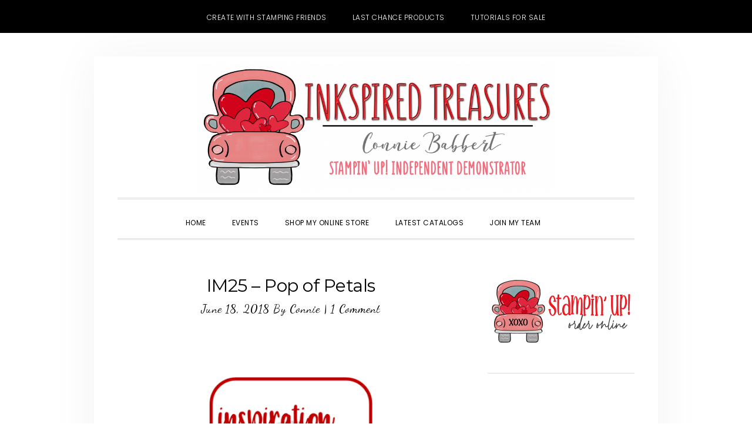

--- FILE ---
content_type: text/html; charset=UTF-8
request_url: https://inkspiredtreasures.com/cards/im25-pop-of-petals/
body_size: 23497
content:
<!DOCTYPE html>
<html lang="en-US">
<head >
<meta charset="UTF-8" />
<meta name="viewport" content="width=device-width, initial-scale=1" />
<meta name='robots' content='index, follow, max-image-preview:large, max-snippet:-1, max-video-preview:-1' />

<!-- Social Warfare v4.5.6 https://warfareplugins.com - BEGINNING OF OUTPUT -->
<style>
	@font-face {
		font-family: "sw-icon-font";
		src:url("https://inkspiredtreasures.com/wp-content/plugins/social-warfare/assets/fonts/sw-icon-font.eot?ver=4.5.6");
		src:url("https://inkspiredtreasures.com/wp-content/plugins/social-warfare/assets/fonts/sw-icon-font.eot?ver=4.5.6#iefix") format("embedded-opentype"),
		url("https://inkspiredtreasures.com/wp-content/plugins/social-warfare/assets/fonts/sw-icon-font.woff?ver=4.5.6") format("woff"),
		url("https://inkspiredtreasures.com/wp-content/plugins/social-warfare/assets/fonts/sw-icon-font.ttf?ver=4.5.6") format("truetype"),
		url("https://inkspiredtreasures.com/wp-content/plugins/social-warfare/assets/fonts/sw-icon-font.svg?ver=4.5.6#1445203416") format("svg");
		font-weight: normal;
		font-style: normal;
		font-display:block;
	}
</style>
<!-- Social Warfare v4.5.6 https://warfareplugins.com - END OF OUTPUT -->

<!-- Jetpack Site Verification Tags -->
<meta name="p:domain_verify" content="265052dcc70d8b9947b2df4871a909bc" />

	<!-- This site is optimized with the Yoast SEO plugin v26.8 - https://yoast.com/product/yoast-seo-wordpress/ -->
	<title>IM25 - Pop of Petals - Inkspired Treasures</title>
	<link rel="canonical" href="https://inkspiredtreasures.com/cards/im25-pop-of-petals/" />
	<meta property="og:locale" content="en_US" />
	<meta property="og:type" content="article" />
	<meta property="og:title" content="IM25 - Pop of Petals - Inkspired Treasures" />
	<meta property="og:description" content="It&#8217;s time for another Create with Connie and Mary&#8217;s Inspiration Monday!!!  Isn&#8217;t this a fun looking coin purse that we are using for our inspiration this week? &nbsp; And yep! ...&nbsp;[Read&nbsp;More]" />
	<meta property="og:url" content="https://inkspiredtreasures.com/cards/im25-pop-of-petals/" />
	<meta property="og:site_name" content="Inkspired Treasures" />
	<meta property="article:published_time" content="2018-06-18T07:05:30+00:00" />
	<meta property="og:image" content="https://inkspiredtreasures.com/wp-content/uploads/2018/06/IM25-Pop-of-Petals-closeup.jpg" />
	<meta property="og:image:width" content="500" />
	<meta property="og:image:height" content="322" />
	<meta property="og:image:type" content="image/jpeg" />
	<meta name="author" content="Connie" />
	<meta name="twitter:card" content="summary_large_image" />
	<meta name="twitter:label1" content="Written by" />
	<meta name="twitter:data1" content="Connie" />
	<meta name="twitter:label2" content="Est. reading time" />
	<meta name="twitter:data2" content="2 minutes" />
	<script type="application/ld+json" class="yoast-schema-graph">{"@context":"https://schema.org","@graph":[{"@type":"Article","@id":"https://inkspiredtreasures.com/cards/im25-pop-of-petals/#article","isPartOf":{"@id":"https://inkspiredtreasures.com/cards/im25-pop-of-petals/"},"author":{"name":"Connie","@id":"https://inkspiredtreasures.com/#/schema/person/813d5f588cd2306848eea58a18561ddf"},"headline":"IM25 &#8211; Pop of Petals","datePublished":"2018-06-18T07:05:30+00:00","mainEntityOfPage":{"@id":"https://inkspiredtreasures.com/cards/im25-pop-of-petals/"},"wordCount":322,"commentCount":1,"publisher":{"@id":"https://inkspiredtreasures.com/#organization"},"image":{"@id":"https://inkspiredtreasures.com/cards/im25-pop-of-petals/#primaryimage"},"thumbnailUrl":"https://inkspiredtreasures.com/wp-content/uploads/2018/06/IM25-Pop-of-Petals-closeup.jpg","keywords":["#inkspiredtreasures","#popofpetals","#stampinup"],"articleSection":["Cards","Create with Connie and Mary"],"inLanguage":"en-US","potentialAction":[{"@type":"CommentAction","name":"Comment","target":["https://inkspiredtreasures.com/cards/im25-pop-of-petals/#respond"]}]},{"@type":"WebPage","@id":"https://inkspiredtreasures.com/cards/im25-pop-of-petals/","url":"https://inkspiredtreasures.com/cards/im25-pop-of-petals/","name":"IM25 - Pop of Petals - Inkspired Treasures","isPartOf":{"@id":"https://inkspiredtreasures.com/#website"},"primaryImageOfPage":{"@id":"https://inkspiredtreasures.com/cards/im25-pop-of-petals/#primaryimage"},"image":{"@id":"https://inkspiredtreasures.com/cards/im25-pop-of-petals/#primaryimage"},"thumbnailUrl":"https://inkspiredtreasures.com/wp-content/uploads/2018/06/IM25-Pop-of-Petals-closeup.jpg","datePublished":"2018-06-18T07:05:30+00:00","breadcrumb":{"@id":"https://inkspiredtreasures.com/cards/im25-pop-of-petals/#breadcrumb"},"inLanguage":"en-US","potentialAction":[{"@type":"ReadAction","target":["https://inkspiredtreasures.com/cards/im25-pop-of-petals/"]}]},{"@type":"ImageObject","inLanguage":"en-US","@id":"https://inkspiredtreasures.com/cards/im25-pop-of-petals/#primaryimage","url":"https://inkspiredtreasures.com/wp-content/uploads/2018/06/IM25-Pop-of-Petals-closeup.jpg","contentUrl":"https://inkspiredtreasures.com/wp-content/uploads/2018/06/IM25-Pop-of-Petals-closeup.jpg","width":500,"height":322},{"@type":"BreadcrumbList","@id":"https://inkspiredtreasures.com/cards/im25-pop-of-petals/#breadcrumb","itemListElement":[{"@type":"ListItem","position":1,"name":"Home","item":"https://inkspiredtreasures.com/"},{"@type":"ListItem","position":2,"name":"IM25 &#8211; Pop of Petals"}]},{"@type":"WebSite","@id":"https://inkspiredtreasures.com/#website","url":"https://inkspiredtreasures.com/","name":"Inkspired Treasures","description":"Connie Babbert, Stampin Up! Demonstrator","publisher":{"@id":"https://inkspiredtreasures.com/#organization"},"potentialAction":[{"@type":"SearchAction","target":{"@type":"EntryPoint","urlTemplate":"https://inkspiredtreasures.com/?s={search_term_string}"},"query-input":{"@type":"PropertyValueSpecification","valueRequired":true,"valueName":"search_term_string"}}],"inLanguage":"en-US"},{"@type":"Organization","@id":"https://inkspiredtreasures.com/#organization","name":"INKspired Treasures","url":"https://inkspiredtreasures.com/","logo":{"@type":"ImageObject","inLanguage":"en-US","@id":"https://inkspiredtreasures.com/#/schema/logo/image/","url":"https://inkspiredtreasures.com/wp-content/uploads/2024/01/Valentine-Truck.png","contentUrl":"https://inkspiredtreasures.com/wp-content/uploads/2024/01/Valentine-Truck.png","width":1313,"height":1223,"caption":"INKspired Treasures"},"image":{"@id":"https://inkspiredtreasures.com/#/schema/logo/image/"}},{"@type":"Person","@id":"https://inkspiredtreasures.com/#/schema/person/813d5f588cd2306848eea58a18561ddf","name":"Connie","image":{"@type":"ImageObject","inLanguage":"en-US","@id":"https://inkspiredtreasures.com/#/schema/person/image/","url":"https://secure.gravatar.com/avatar/44090fb5f0f9aa8f4f807a876cfb84fec8e5d031b22a6b3e42c740316baccfce?s=96&d=mm&r=g","contentUrl":"https://secure.gravatar.com/avatar/44090fb5f0f9aa8f4f807a876cfb84fec8e5d031b22a6b3e42c740316baccfce?s=96&d=mm&r=g","caption":"Connie"},"description":"I love stamping cards, altering 3D items and making little favors. I've been stamping for over 24 years and just had my 23rd Stampin' Up! anniversary in early May. I love being part of something that sparks my creativity and hear people comment, \"you MADE this?\" I also enjoy sharing that passion with others in my classes! If you live anywhere in the Lewis Center, Delaware, Dublin, Powell, Westerville, Hilliard or surrounding Columbus, Ohio areas, join us! I love to meet new stamping friends. Email me for a current class schedule... I'm adding new classes all the time!"}]}</script>
	<!-- / Yoast SEO plugin. -->


<link rel='dns-prefetch' href='//secure.gravatar.com' />
<link rel='dns-prefetch' href='//stats.wp.com' />
<link rel='dns-prefetch' href='//fonts.googleapis.com' />
<link rel='dns-prefetch' href='//code.ionicframework.com' />
<link rel='dns-prefetch' href='//v0.wordpress.com' />
<link rel="alternate" type="application/rss+xml" title="Inkspired Treasures &raquo; Feed" href="https://inkspiredtreasures.com/feed/" />
<link rel="alternate" type="application/rss+xml" title="Inkspired Treasures &raquo; Comments Feed" href="https://inkspiredtreasures.com/comments/feed/" />
<link rel="alternate" type="text/calendar" title="Inkspired Treasures &raquo; iCal Feed" href="https://inkspiredtreasures.com/events/?ical=1" />
<link rel="alternate" type="application/rss+xml" title="Inkspired Treasures &raquo; IM25 &#8211; Pop of Petals Comments Feed" href="https://inkspiredtreasures.com/cards/im25-pop-of-petals/feed/" />
<link rel="alternate" title="oEmbed (JSON)" type="application/json+oembed" href="https://inkspiredtreasures.com/wp-json/oembed/1.0/embed?url=https%3A%2F%2Finkspiredtreasures.com%2Fcards%2Fim25-pop-of-petals%2F" />
<link rel="alternate" title="oEmbed (XML)" type="text/xml+oembed" href="https://inkspiredtreasures.com/wp-json/oembed/1.0/embed?url=https%3A%2F%2Finkspiredtreasures.com%2Fcards%2Fim25-pop-of-petals%2F&#038;format=xml" />
<style id='wp-img-auto-sizes-contain-inline-css' type='text/css'>
img:is([sizes=auto i],[sizes^="auto," i]){contain-intrinsic-size:3000px 1500px}
/*# sourceURL=wp-img-auto-sizes-contain-inline-css */
</style>
<link rel='stylesheet' id='daily-dish-pro-css' href='https://inkspiredtreasures.com/wp-content/themes/Genesis%20Custom%20Child/style.css?ver=2.0.0' type='text/css' media='all' />
<style id='daily-dish-pro-inline-css' type='text/css'>


		a,
		p.entry-meta a:focus,
		p.entry-meta a:hover,
		.breadcrumb a:focus,
		.breadcrumb a:hover,
		.entry-title a:focus,
		.entry-title a:hover,
		.genesis-nav-menu a:focus,
		.genesis-nav-menu a:hover,
		.genesis-nav-menu .current-menu-item > a,
		.nav-primary .genesis-nav-menu .sub-menu a:focus,
		.nav-primary .genesis-nav-menu .sub-menu a:hover,
		.nav-secondary .genesis-nav-menu .sub-menu a:focus,
		.nav-secondary .genesis-nav-menu .sub-menu a:hover,
		.nav-secondary .genesis-nav-menu .sub-menu .current-menu-item > a:focus,
		.nav-secondary .genesis-nav-menu .sub-menu .current-menu-item > a:hover,
		.nav-secondary .genesis-nav-menu a:focus,
		.nav-secondary .genesis-nav-menu a:hover,
		.site-footer a:focus,
		.site-footer a:hover {
			color: #2fa39d;
		}

		@media only screen and ( max-width: 768px ) {
			.genesis-responsive-menu .genesis-nav-menu a:focus,
			.genesis-responsive-menu .genesis-nav-menu a:hover,
			.genesis-responsive-menu .genesis-nav-menu .sub-menu .menu-item a:focus,
			.genesis-responsive-menu .genesis-nav-menu .sub-menu .menu-item a:hover,
			.menu-toggle:focus,
			.menu-toggle:hover,
			.nav-primary .sub-menu-toggle:focus,
			.nav-primary .sub-menu-toggle:hover,
			.sub-menu-toggle:focus,
			.sub-menu-toggle:hover,
			#genesis-mobile-nav-primary:focus,
			#genesis-mobile-nav-primary:hover {
				color: #2fa39d;
			}
		}

		

		button:focus,
		button:hover,
		button.secondary,
		input[type="button"].secondary,
		input[type="button"]:focus,
		input[type="button"]:hover,
		input[type="reset"]:focus,
		input[type="reset"]:hover,
		input[type="reset"].secondary,
		input[type="submit"]:focus,
		input[type="submit"]:hover,
		input[type="submit"].secondary,
		.archive-pagination li a:focus,
		.archive-pagination li a:hover,
		.archive-pagination .active a,
		.button:focus,
		.button:hover,
		.button.secondary,
		.entry-content .button:focus,
		.entry-content .button:hover,
		.enews-widget input[type="submit"]:focus,
		.enews-widget input[type="submit"]:hover {
			background-color: #2fa39d;
			color: #333333;
		}

		.nav-primary .genesis-nav-menu .sub-menu a:focus,
		.nav-primary .genesis-nav-menu .sub-menu a:hover,
		.nav-primary .genesis-nav-menu .sub-menu .current-menu-item > a:focus,
		.nav-primary .genesis-nav-menu .sub-menu .current-menu-item > a:hover,
		.nav-secondary .genesis-nav-menu a:focus,
		.nav-secondary .genesis-nav-menu a:hover,
		.nav-secondary .genesis-nav-menu .current-menu-item > a,
		.nav-secondary .genesis-nav-menu .sub-menu .current-menu-item > a:focus,
		.nav-secondary .genesis-nav-menu .sub-menu .current-menu-item > a:hover {
			color: #2fa39d;
		}

		@media only screen and ( max-width: 768px ) {
			.nav-secondary.genesis-responsive-menu .genesis-nav-menu .sub-menu .menu-item a:focus,
			.nav-secondary.genesis-responsive-menu .genesis-nav-menu .sub-menu .menu-item a:hover,
			.nav-secondary .sub-menu-toggle:focus,
			.nav-secondary .sub-menu-toggle:hover,
			#genesis-mobile-nav-secondary:focus,
			#genesis-mobile-nav-secondary:hover {
				color: #2fa39d;
			}
		}
		
/*# sourceURL=daily-dish-pro-inline-css */
</style>
<style id='wp-emoji-styles-inline-css' type='text/css'>

	img.wp-smiley, img.emoji {
		display: inline !important;
		border: none !important;
		box-shadow: none !important;
		height: 1em !important;
		width: 1em !important;
		margin: 0 0.07em !important;
		vertical-align: -0.1em !important;
		background: none !important;
		padding: 0 !important;
	}
/*# sourceURL=wp-emoji-styles-inline-css */
</style>
<link rel='stylesheet' id='wp-block-library-css' href='https://inkspiredtreasures.com/wp-includes/css/dist/block-library/style.min.css?ver=6.9' type='text/css' media='all' />
<style id='global-styles-inline-css' type='text/css'>
:root{--wp--preset--aspect-ratio--square: 1;--wp--preset--aspect-ratio--4-3: 4/3;--wp--preset--aspect-ratio--3-4: 3/4;--wp--preset--aspect-ratio--3-2: 3/2;--wp--preset--aspect-ratio--2-3: 2/3;--wp--preset--aspect-ratio--16-9: 16/9;--wp--preset--aspect-ratio--9-16: 9/16;--wp--preset--color--black: #000000;--wp--preset--color--cyan-bluish-gray: #abb8c3;--wp--preset--color--white: #ffffff;--wp--preset--color--pale-pink: #f78da7;--wp--preset--color--vivid-red: #cf2e2e;--wp--preset--color--luminous-vivid-orange: #ff6900;--wp--preset--color--luminous-vivid-amber: #fcb900;--wp--preset--color--light-green-cyan: #7bdcb5;--wp--preset--color--vivid-green-cyan: #00d084;--wp--preset--color--pale-cyan-blue: #8ed1fc;--wp--preset--color--vivid-cyan-blue: #0693e3;--wp--preset--color--vivid-purple: #9b51e0;--wp--preset--gradient--vivid-cyan-blue-to-vivid-purple: linear-gradient(135deg,rgb(6,147,227) 0%,rgb(155,81,224) 100%);--wp--preset--gradient--light-green-cyan-to-vivid-green-cyan: linear-gradient(135deg,rgb(122,220,180) 0%,rgb(0,208,130) 100%);--wp--preset--gradient--luminous-vivid-amber-to-luminous-vivid-orange: linear-gradient(135deg,rgb(252,185,0) 0%,rgb(255,105,0) 100%);--wp--preset--gradient--luminous-vivid-orange-to-vivid-red: linear-gradient(135deg,rgb(255,105,0) 0%,rgb(207,46,46) 100%);--wp--preset--gradient--very-light-gray-to-cyan-bluish-gray: linear-gradient(135deg,rgb(238,238,238) 0%,rgb(169,184,195) 100%);--wp--preset--gradient--cool-to-warm-spectrum: linear-gradient(135deg,rgb(74,234,220) 0%,rgb(151,120,209) 20%,rgb(207,42,186) 40%,rgb(238,44,130) 60%,rgb(251,105,98) 80%,rgb(254,248,76) 100%);--wp--preset--gradient--blush-light-purple: linear-gradient(135deg,rgb(255,206,236) 0%,rgb(152,150,240) 100%);--wp--preset--gradient--blush-bordeaux: linear-gradient(135deg,rgb(254,205,165) 0%,rgb(254,45,45) 50%,rgb(107,0,62) 100%);--wp--preset--gradient--luminous-dusk: linear-gradient(135deg,rgb(255,203,112) 0%,rgb(199,81,192) 50%,rgb(65,88,208) 100%);--wp--preset--gradient--pale-ocean: linear-gradient(135deg,rgb(255,245,203) 0%,rgb(182,227,212) 50%,rgb(51,167,181) 100%);--wp--preset--gradient--electric-grass: linear-gradient(135deg,rgb(202,248,128) 0%,rgb(113,206,126) 100%);--wp--preset--gradient--midnight: linear-gradient(135deg,rgb(2,3,129) 0%,rgb(40,116,252) 100%);--wp--preset--font-size--small: 13px;--wp--preset--font-size--medium: 20px;--wp--preset--font-size--large: 36px;--wp--preset--font-size--x-large: 42px;--wp--preset--spacing--20: 0.44rem;--wp--preset--spacing--30: 0.67rem;--wp--preset--spacing--40: 1rem;--wp--preset--spacing--50: 1.5rem;--wp--preset--spacing--60: 2.25rem;--wp--preset--spacing--70: 3.38rem;--wp--preset--spacing--80: 5.06rem;--wp--preset--shadow--natural: 6px 6px 9px rgba(0, 0, 0, 0.2);--wp--preset--shadow--deep: 12px 12px 50px rgba(0, 0, 0, 0.4);--wp--preset--shadow--sharp: 6px 6px 0px rgba(0, 0, 0, 0.2);--wp--preset--shadow--outlined: 6px 6px 0px -3px rgb(255, 255, 255), 6px 6px rgb(0, 0, 0);--wp--preset--shadow--crisp: 6px 6px 0px rgb(0, 0, 0);}:where(.is-layout-flex){gap: 0.5em;}:where(.is-layout-grid){gap: 0.5em;}body .is-layout-flex{display: flex;}.is-layout-flex{flex-wrap: wrap;align-items: center;}.is-layout-flex > :is(*, div){margin: 0;}body .is-layout-grid{display: grid;}.is-layout-grid > :is(*, div){margin: 0;}:where(.wp-block-columns.is-layout-flex){gap: 2em;}:where(.wp-block-columns.is-layout-grid){gap: 2em;}:where(.wp-block-post-template.is-layout-flex){gap: 1.25em;}:where(.wp-block-post-template.is-layout-grid){gap: 1.25em;}.has-black-color{color: var(--wp--preset--color--black) !important;}.has-cyan-bluish-gray-color{color: var(--wp--preset--color--cyan-bluish-gray) !important;}.has-white-color{color: var(--wp--preset--color--white) !important;}.has-pale-pink-color{color: var(--wp--preset--color--pale-pink) !important;}.has-vivid-red-color{color: var(--wp--preset--color--vivid-red) !important;}.has-luminous-vivid-orange-color{color: var(--wp--preset--color--luminous-vivid-orange) !important;}.has-luminous-vivid-amber-color{color: var(--wp--preset--color--luminous-vivid-amber) !important;}.has-light-green-cyan-color{color: var(--wp--preset--color--light-green-cyan) !important;}.has-vivid-green-cyan-color{color: var(--wp--preset--color--vivid-green-cyan) !important;}.has-pale-cyan-blue-color{color: var(--wp--preset--color--pale-cyan-blue) !important;}.has-vivid-cyan-blue-color{color: var(--wp--preset--color--vivid-cyan-blue) !important;}.has-vivid-purple-color{color: var(--wp--preset--color--vivid-purple) !important;}.has-black-background-color{background-color: var(--wp--preset--color--black) !important;}.has-cyan-bluish-gray-background-color{background-color: var(--wp--preset--color--cyan-bluish-gray) !important;}.has-white-background-color{background-color: var(--wp--preset--color--white) !important;}.has-pale-pink-background-color{background-color: var(--wp--preset--color--pale-pink) !important;}.has-vivid-red-background-color{background-color: var(--wp--preset--color--vivid-red) !important;}.has-luminous-vivid-orange-background-color{background-color: var(--wp--preset--color--luminous-vivid-orange) !important;}.has-luminous-vivid-amber-background-color{background-color: var(--wp--preset--color--luminous-vivid-amber) !important;}.has-light-green-cyan-background-color{background-color: var(--wp--preset--color--light-green-cyan) !important;}.has-vivid-green-cyan-background-color{background-color: var(--wp--preset--color--vivid-green-cyan) !important;}.has-pale-cyan-blue-background-color{background-color: var(--wp--preset--color--pale-cyan-blue) !important;}.has-vivid-cyan-blue-background-color{background-color: var(--wp--preset--color--vivid-cyan-blue) !important;}.has-vivid-purple-background-color{background-color: var(--wp--preset--color--vivid-purple) !important;}.has-black-border-color{border-color: var(--wp--preset--color--black) !important;}.has-cyan-bluish-gray-border-color{border-color: var(--wp--preset--color--cyan-bluish-gray) !important;}.has-white-border-color{border-color: var(--wp--preset--color--white) !important;}.has-pale-pink-border-color{border-color: var(--wp--preset--color--pale-pink) !important;}.has-vivid-red-border-color{border-color: var(--wp--preset--color--vivid-red) !important;}.has-luminous-vivid-orange-border-color{border-color: var(--wp--preset--color--luminous-vivid-orange) !important;}.has-luminous-vivid-amber-border-color{border-color: var(--wp--preset--color--luminous-vivid-amber) !important;}.has-light-green-cyan-border-color{border-color: var(--wp--preset--color--light-green-cyan) !important;}.has-vivid-green-cyan-border-color{border-color: var(--wp--preset--color--vivid-green-cyan) !important;}.has-pale-cyan-blue-border-color{border-color: var(--wp--preset--color--pale-cyan-blue) !important;}.has-vivid-cyan-blue-border-color{border-color: var(--wp--preset--color--vivid-cyan-blue) !important;}.has-vivid-purple-border-color{border-color: var(--wp--preset--color--vivid-purple) !important;}.has-vivid-cyan-blue-to-vivid-purple-gradient-background{background: var(--wp--preset--gradient--vivid-cyan-blue-to-vivid-purple) !important;}.has-light-green-cyan-to-vivid-green-cyan-gradient-background{background: var(--wp--preset--gradient--light-green-cyan-to-vivid-green-cyan) !important;}.has-luminous-vivid-amber-to-luminous-vivid-orange-gradient-background{background: var(--wp--preset--gradient--luminous-vivid-amber-to-luminous-vivid-orange) !important;}.has-luminous-vivid-orange-to-vivid-red-gradient-background{background: var(--wp--preset--gradient--luminous-vivid-orange-to-vivid-red) !important;}.has-very-light-gray-to-cyan-bluish-gray-gradient-background{background: var(--wp--preset--gradient--very-light-gray-to-cyan-bluish-gray) !important;}.has-cool-to-warm-spectrum-gradient-background{background: var(--wp--preset--gradient--cool-to-warm-spectrum) !important;}.has-blush-light-purple-gradient-background{background: var(--wp--preset--gradient--blush-light-purple) !important;}.has-blush-bordeaux-gradient-background{background: var(--wp--preset--gradient--blush-bordeaux) !important;}.has-luminous-dusk-gradient-background{background: var(--wp--preset--gradient--luminous-dusk) !important;}.has-pale-ocean-gradient-background{background: var(--wp--preset--gradient--pale-ocean) !important;}.has-electric-grass-gradient-background{background: var(--wp--preset--gradient--electric-grass) !important;}.has-midnight-gradient-background{background: var(--wp--preset--gradient--midnight) !important;}.has-small-font-size{font-size: var(--wp--preset--font-size--small) !important;}.has-medium-font-size{font-size: var(--wp--preset--font-size--medium) !important;}.has-large-font-size{font-size: var(--wp--preset--font-size--large) !important;}.has-x-large-font-size{font-size: var(--wp--preset--font-size--x-large) !important;}
/*# sourceURL=global-styles-inline-css */
</style>

<style id='classic-theme-styles-inline-css' type='text/css'>
/*! This file is auto-generated */
.wp-block-button__link{color:#fff;background-color:#32373c;border-radius:9999px;box-shadow:none;text-decoration:none;padding:calc(.667em + 2px) calc(1.333em + 2px);font-size:1.125em}.wp-block-file__button{background:#32373c;color:#fff;text-decoration:none}
/*# sourceURL=/wp-includes/css/classic-themes.min.css */
</style>
<link rel='stylesheet' id='rtec_styles-css' href='https://inkspiredtreasures.com/wp-content/plugins/registrations-for-the-events-calendar/css/rtec-styles.css?ver=2.13.9' type='text/css' media='all' />
<link rel='stylesheet' id='social_warfare-css' href='https://inkspiredtreasures.com/wp-content/plugins/social-warfare/assets/css/style.min.css?ver=4.5.6' type='text/css' media='all' />
<link rel='stylesheet' id='daily-dish-google-fonts-css' href='//fonts.googleapis.com/css?family=Cormorant%3A400%2C400i%2C700%2C700i%7CPoppins%3A300%2C400%2C500%2C700&#038;ver=2.0.0' type='text/css' media='all' />
<link rel='stylesheet' id='daily-dish-ionicons-css' href='//code.ionicframework.com/ionicons/2.0.1/css/ionicons.min.css?ver=2.0.0' type='text/css' media='all' />
<link rel='stylesheet' id='boxzilla-css' href='https://inkspiredtreasures.com/wp-content/plugins/boxzilla/assets/css/styles.css?ver=3.4.5' type='text/css' media='all' />
<link rel='stylesheet' id='jetpack-swiper-library-css' href='https://inkspiredtreasures.com/wp-content/plugins/jetpack/_inc/blocks/swiper.css?ver=15.4' type='text/css' media='all' />
<link rel='stylesheet' id='jetpack-carousel-css' href='https://inkspiredtreasures.com/wp-content/plugins/jetpack/modules/carousel/jetpack-carousel.css?ver=15.4' type='text/css' media='all' />
<script type="text/javascript" src="https://inkspiredtreasures.com/wp-includes/js/jquery/jquery.min.js?ver=3.7.1" id="jquery-core-js"></script>
<script type="text/javascript" src="https://inkspiredtreasures.com/wp-includes/js/jquery/jquery-migrate.min.js?ver=3.4.1" id="jquery-migrate-js"></script>
<link rel="https://api.w.org/" href="https://inkspiredtreasures.com/wp-json/" /><link rel="alternate" title="JSON" type="application/json" href="https://inkspiredtreasures.com/wp-json/wp/v2/posts/23264" /><link rel="EditURI" type="application/rsd+xml" title="RSD" href="https://inkspiredtreasures.com/xmlrpc.php?rsd" />
<meta name="generator" content="WordPress 6.9" />
<link rel='shortlink' href='https://wp.me/pghX8-63e' />
<meta name="tec-api-version" content="v1"><meta name="tec-api-origin" content="https://inkspiredtreasures.com"><link rel="alternate" href="https://inkspiredtreasures.com/wp-json/tribe/events/v1/" />	<style>img#wpstats{display:none}</style>
		<link rel="pingback" href="https://inkspiredtreasures.com/xmlrpc.php" />
<style type="text/css">.site-title a { background: url(https://inkspiredtreasures.com/wp-content/uploads/2021/02/cropped-Banner.png) no-repeat !important; }</style>
<script>(()=>{var o=[],i={};["on","off","toggle","show"].forEach((l=>{i[l]=function(){o.push([l,arguments])}})),window.Boxzilla=i,window.boxzilla_queue=o})();</script><link rel="icon" href="https://inkspiredtreasures.com/wp-content/uploads/2026/01/cropped-favicon-32x32.png" sizes="32x32" />
<link rel="icon" href="https://inkspiredtreasures.com/wp-content/uploads/2026/01/cropped-favicon-192x192.png" sizes="192x192" />
<link rel="apple-touch-icon" href="https://inkspiredtreasures.com/wp-content/uploads/2026/01/cropped-favicon-180x180.png" />
<meta name="msapplication-TileImage" content="https://inkspiredtreasures.com/wp-content/uploads/2026/01/cropped-favicon-270x270.png" />
</head>
<body class="wp-singular post-template-default single single-post postid-23264 single-format-standard wp-theme-genesis wp-child-theme-GenesisCustomChild tribe-no-js page-template-genesis-child custom-header header-image header-full-width content-sidebar genesis-breadcrumbs-hidden genesis-footer-widgets-hidden"><nav class="nav-secondary" aria-label="Secondary"><div class="wrap"><ul id="menu-top-menu" class="menu genesis-nav-menu menu-secondary js-superfish"><li id="menu-item-22992" class="menu-item menu-item-type-custom menu-item-object-custom menu-item-22992"><a target="_blank" href="http://www.createwithstampingfriends.com"><span >Create with Stamping Friends</span></a></li>
<li id="menu-item-22668" class="menu-item menu-item-type-custom menu-item-object-custom menu-item-22668"><a target="_blank" href="https://www.stampinup.com/categories/sales-specials/clearance?demoid=48458"><span >Last Chance Products</span></a></li>
<li id="menu-item-22993" class="menu-item menu-item-type-custom menu-item-object-custom menu-item-22993"><a target="_blank" href="https://createwithstampingfriends.com/collections-for-sale/"><span >Tutorials for Sale</span></a></li>
</ul></div></nav><div class="site-container"><ul class="genesis-skip-link"><li><a href="#genesis-nav-primary" class="screen-reader-shortcut"> Skip to primary navigation</a></li><li><a href="#genesis-content" class="screen-reader-shortcut"> Skip to main content</a></li><li><a href="#genesis-sidebar-primary" class="screen-reader-shortcut"> Skip to primary sidebar</a></li></ul><header class="site-header"><div class="wrap"><div class="title-area"><p class="site-title"><a href="https://inkspiredtreasures.com/">Inkspired Treasures</a></p><p class="site-description">Connie Babbert, Stampin Up! Demonstrator</p></div></div></header><div class="menu-wrap"><nav class="nav-primary" aria-label="Main" id="genesis-nav-primary"><div class="wrap"><ul id="menu-navigation-menu" class="menu genesis-nav-menu menu-primary js-superfish"><li id="menu-item-22638" class="menu-item menu-item-type-custom menu-item-object-custom menu-item-home menu-item-22638"><a href="http://inkspiredtreasures.com/"><span >Home</span></a></li>
<li id="menu-item-22673" class="menu-item menu-item-type-custom menu-item-object-custom menu-item-22673"><a target="_blank" href="https://iluvstamping.stampinup.net/#pwp_published_events_widget_section"><span >Events</span></a></li>
<li id="menu-item-22640" class="menu-item menu-item-type-custom menu-item-object-custom menu-item-22640"><a target="_blank" href="http://www.stampinup.com?demoid=48458"><span >Shop My Online Store</span></a></li>
<li id="menu-item-22641" class="menu-item menu-item-type-custom menu-item-object-custom menu-item-22641"><a target="_blank" href="https://www.stampinup.com/catalogs/digital-catalogues?demoid=48458"><span >Latest Catalogs</span></a></li>
<li id="menu-item-22643" class="menu-item menu-item-type-custom menu-item-object-custom menu-item-has-children menu-item-22643"><a target="_blank" href="https://iluvstamping.stampinup.net/join_now"><span >Join My Team</span></a>
<ul class="sub-menu">
	<li id="menu-item-22644" class="menu-item menu-item-type-custom menu-item-object-custom menu-item-22644"><a target="_blank" href="https://ida.stampinup.com/?demoid=48458"><span >Sign Up!</span></a></li>
</ul>
</li>
<li class="menu-item"><a href="#header-search-wrap" aria-controls="header-search-wrap" aria-expanded="false" role="button" class="toggle-header-search"><span class="screen-reader-text">Show Search</span><span class="ionicons ion-ios-search"></span></a></li></ul></div></nav><div id="header-search-wrap" class="header-search-wrap"><form class="search-form" method="get" action="https://inkspiredtreasures.com/" role="search"><label class="search-form-label screen-reader-text" for="searchform-1">Search this website</label><input class="search-form-input" type="search" name="s" id="searchform-1" placeholder="Search this website"><input class="search-form-submit" type="submit" value="Search"><meta content="https://inkspiredtreasures.com/?s={s}"></form> <a href="#" role="button" aria-expanded="false" aria-controls="header-search-wrap" class="toggle-header-search close"><span class="screen-reader-text">Hide Search</span><span class="ionicons ion-ios-close-empty"></span></a></div></div><div class="site-inner"><div class="content-sidebar-wrap"><main class="content" id="genesis-content"><article class="post-23264 post type-post status-publish format-standard has-post-thumbnail category-cards category-create-with-connie-and-mary tag-inkspiredtreasures tag-popofpetals tag-stampinup entry" aria-label="IM25 &#8211; Pop of Petals"><header class="entry-header"><h1 class="entry-title">IM25 &#8211; Pop of Petals</h1>
<p class="entry-meta"><time class="entry-time">June 18, 2018</time> By <span class="entry-author"><a href="https://inkspiredtreasures.com/author/connie/" class="entry-author-link" rel="author"><span class="entry-author-name">Connie</span></a></span>  |   <span class="entry-comments-link"><a href="https://inkspiredtreasures.com/cards/im25-pop-of-petals/#comments">1 Comment</a></span> </p></header><div class="entry-content"><p><center><img decoding="async" data-attachment-id="23205" data-permalink="https://inkspiredtreasures.com/cards/im22-springtime-impressions/attachment/suinspirationmondaybadge/" data-orig-file="https://inkspiredtreasures.com/wp-content/uploads/2018/05/SUInspirationMondayBadge.png" data-orig-size="385,355" data-comments-opened="1" data-image-meta="{&quot;aperture&quot;:&quot;0&quot;,&quot;credit&quot;:&quot;&quot;,&quot;camera&quot;:&quot;&quot;,&quot;caption&quot;:&quot;&quot;,&quot;created_timestamp&quot;:&quot;0&quot;,&quot;copyright&quot;:&quot;&quot;,&quot;focal_length&quot;:&quot;0&quot;,&quot;iso&quot;:&quot;0&quot;,&quot;shutter_speed&quot;:&quot;0&quot;,&quot;title&quot;:&quot;&quot;,&quot;orientation&quot;:&quot;0&quot;}" data-image-title="SUInspirationMondayBadge" data-image-description="" data-image-caption="" data-medium-file="https://inkspiredtreasures.com/wp-content/uploads/2018/05/SUInspirationMondayBadge-300x277.png" data-large-file="https://inkspiredtreasures.com/wp-content/uploads/2018/05/SUInspirationMondayBadge.png" class=" wp-image-23205 aligncenter" src="https://inkspiredtreasures.com/wp-content/uploads/2018/05/SUInspirationMondayBadge.png" alt="" width="278" height="256" srcset="https://inkspiredtreasures.com/wp-content/uploads/2018/05/SUInspirationMondayBadge.png 385w, https://inkspiredtreasures.com/wp-content/uploads/2018/05/SUInspirationMondayBadge-300x277.png 300w" sizes="(max-width: 278px) 100vw, 278px" /></center></p>
<p style="text-align: justify;">It&#8217;s time for another Create with Connie and Mary&#8217;s Inspiration Monday!!!  Isn&#8217;t this a fun looking coin purse that we are using for our inspiration this week?</p>
<p><img decoding="async" data-attachment-id="23266" data-permalink="https://inkspiredtreasures.com/cards/im25-pop-of-petals/attachment/im25-purse/" data-orig-file="https://inkspiredtreasures.com/wp-content/uploads/2018/06/IM25-Purse.jpg" data-orig-size="564,564" data-comments-opened="1" data-image-meta="{&quot;aperture&quot;:&quot;0&quot;,&quot;credit&quot;:&quot;&quot;,&quot;camera&quot;:&quot;&quot;,&quot;caption&quot;:&quot;&quot;,&quot;created_timestamp&quot;:&quot;0&quot;,&quot;copyright&quot;:&quot;&quot;,&quot;focal_length&quot;:&quot;0&quot;,&quot;iso&quot;:&quot;0&quot;,&quot;shutter_speed&quot;:&quot;0&quot;,&quot;title&quot;:&quot;&quot;,&quot;orientation&quot;:&quot;0&quot;}" data-image-title="IM25 Purse" data-image-description="" data-image-caption="" data-medium-file="https://inkspiredtreasures.com/wp-content/uploads/2018/06/IM25-Purse-300x300.jpg" data-large-file="https://inkspiredtreasures.com/wp-content/uploads/2018/06/IM25-Purse.jpg" class="wp-image-23266 aligncenter" src="https://inkspiredtreasures.com/wp-content/uploads/2018/06/IM25-Purse.jpg" alt="" width="405" height="405" srcset="https://inkspiredtreasures.com/wp-content/uploads/2018/06/IM25-Purse.jpg 564w, https://inkspiredtreasures.com/wp-content/uploads/2018/06/IM25-Purse-150x150.jpg 150w, https://inkspiredtreasures.com/wp-content/uploads/2018/06/IM25-Purse-300x300.jpg 300w, https://inkspiredtreasures.com/wp-content/uploads/2018/06/IM25-Purse-100x100.jpg 100w" sizes="(max-width: 405px) 100vw, 405px" /></p>
<p>&nbsp;</p>
<p>And yep!  I&#8217;m using Pop of Petals again!  I don&#8217;t think it has been off my desk for long&#8230;love that it has a punch to match.  This turned out to be a very different color combination, but I like it!  And&#8230;LOVE that Tuffed Embossing Folder!!!  Wow!</p>
<p>&nbsp;</p>
<p><img loading="lazy" decoding="async" data-attachment-id="23265" data-permalink="https://inkspiredtreasures.com/cards/im25-pop-of-petals/attachment/im25-pop-of-petals/" data-orig-file="https://inkspiredtreasures.com/wp-content/uploads/2018/06/IM25-Pop-of-Petals.jpg" data-orig-size="500,601" data-comments-opened="1" data-image-meta="{&quot;aperture&quot;:&quot;4&quot;,&quot;credit&quot;:&quot;&quot;,&quot;camera&quot;:&quot;DSC-HX5V&quot;,&quot;caption&quot;:&quot;&quot;,&quot;created_timestamp&quot;:&quot;1529082195&quot;,&quot;copyright&quot;:&quot;&quot;,&quot;focal_length&quot;:&quot;6.06&quot;,&quot;iso&quot;:&quot;250&quot;,&quot;shutter_speed&quot;:&quot;0.025&quot;,&quot;title&quot;:&quot;&quot;,&quot;orientation&quot;:&quot;1&quot;}" data-image-title="IM25 Pop of Petals" data-image-description="" data-image-caption="" data-medium-file="https://inkspiredtreasures.com/wp-content/uploads/2018/06/IM25-Pop-of-Petals-250x300.jpg" data-large-file="https://inkspiredtreasures.com/wp-content/uploads/2018/06/IM25-Pop-of-Petals.jpg" class="size-full wp-image-23265 aligncenter" src="https://inkspiredtreasures.com/wp-content/uploads/2018/06/IM25-Pop-of-Petals.jpg" alt="" width="500" height="601" srcset="https://inkspiredtreasures.com/wp-content/uploads/2018/06/IM25-Pop-of-Petals.jpg 500w, https://inkspiredtreasures.com/wp-content/uploads/2018/06/IM25-Pop-of-Petals-250x300.jpg 250w" sizes="auto, (max-width: 500px) 100vw, 500px" /></p>
<p><center></center><center></center><center></center><center></center><center></center>Stampin&#8217; Details:</p>
<ul style="list-style-type: square;">
<li>The base is 5-1/2 x 8-1/2 Balmy Blue cardstock, scored at 4-1/4 and folded.</li>
<li>A 4 x 5-1/4 layer of Balmy Blue was embossed at the top portion with the Tuffed Embossing Folder, and then a added on top.</li>
<li>A 2 x 4 piece of Subtles Designer Paper was added at the bottom of the embossed piece, then a 3/4 x 4 piece of Whisper White placed across the top.</li>
<li>The Whisper White strip was stamped with Happy Anniversary in Cajun Craze Ink towards the right side.</li>
<li>Two flowers from Pop of Petals were stamped with Cajun Craze on Pumpkin Pie cardstock, then punched.  The petals were washed with some Wink of Stella on the petals.  The petals were curled and placed on the card with Mini Glue Dots.</li>
<li>The leaves were stamped with Cajun Craze Ink on Cajun Craze cardstock and hand cut out, then tucked under the flowers.</li>
<li>The smaller flowers were stamped with Cajun Craze Ink on Whisper White, then washed with the Wink of Stella to move the ink a little to color them.  They were added to the front with Mini Glue Dots.</li>
<li>The Gentlemen buttons were added to the center of the flowers, the larger one tied with some Linen Thread in a bow.</li>
</ul>
<p>&nbsp;</p>
<p><img loading="lazy" decoding="async" data-attachment-id="23267" data-permalink="https://inkspiredtreasures.com/cards/im25-pop-of-petals/attachment/im25-pop-of-petals-closeup/" data-orig-file="https://inkspiredtreasures.com/wp-content/uploads/2018/06/IM25-Pop-of-Petals-closeup.jpg" data-orig-size="500,322" data-comments-opened="1" data-image-meta="{&quot;aperture&quot;:&quot;4&quot;,&quot;credit&quot;:&quot;&quot;,&quot;camera&quot;:&quot;DSC-HX5V&quot;,&quot;caption&quot;:&quot;&quot;,&quot;created_timestamp&quot;:&quot;1529082154&quot;,&quot;copyright&quot;:&quot;&quot;,&quot;focal_length&quot;:&quot;6.06&quot;,&quot;iso&quot;:&quot;250&quot;,&quot;shutter_speed&quot;:&quot;0.025&quot;,&quot;title&quot;:&quot;&quot;,&quot;orientation&quot;:&quot;1&quot;}" data-image-title="IM25 Pop of Petals closeup" data-image-description="" data-image-caption="" data-medium-file="https://inkspiredtreasures.com/wp-content/uploads/2018/06/IM25-Pop-of-Petals-closeup-300x193.jpg" data-large-file="https://inkspiredtreasures.com/wp-content/uploads/2018/06/IM25-Pop-of-Petals-closeup.jpg" class="size-full wp-image-23267 aligncenter" src="https://inkspiredtreasures.com/wp-content/uploads/2018/06/IM25-Pop-of-Petals-closeup.jpg" alt="" width="500" height="322" srcset="https://inkspiredtreasures.com/wp-content/uploads/2018/06/IM25-Pop-of-Petals-closeup.jpg 500w, https://inkspiredtreasures.com/wp-content/uploads/2018/06/IM25-Pop-of-Petals-closeup-300x193.jpg 300w" sizes="auto, (max-width: 500px) 100vw, 500px" /></p>
<p>LOVE it!  OK&#8230;go check out what Mary did with the Inspiration Challenge this week over on <a href="http://createwithconnieandmary.com/2018/06/18/im25-inspiration-monday/">Create with Connie and Mary</a>!</p>
<hr>
<center><a href="https://www.stampinup.com/?demoid=48458"><img loading="lazy" decoding="async" class="aligncenter wp-image-37640 size-full" src="https://inkspiredtreasures.com/wp-content/uploads/2026/01/SU-Order-Online.png" alt="" width="341" height="194" /></a></center>
<h1 style="text-align: center;"></h1>
<hr />
<center><a href="https://createwithstampingfriends.com/collections-for-sale/" target="_blank" rel="noopener"><img loading="lazy" decoding="async" class="aligncenter wp-image-37646 size-full" src="https://inkspiredtreasures.com/wp-content/uploads/2026/01/Tutorials-for-sale.png" alt="" width="374" height="172" /></a>
<h3></h3>
<!-- wp:image {"id":28459,"width":"700px","aspectRatio":"1.6706783740719395","scale":"cover","sizeSlug":"full","linkDestination":"media","align":"center"} -->
<figure class="wp-block-image aligncenter size-full is-resized"><a href="https://createwithconnieandmary.wordpress.com/wp-content/uploads/2026/01/collage-1.jpg"><img decoding="async" class="wp-image-28459" style="aspect-ratio: 1.6706783740719395; object-fit: cover; width: 500px;" src="https://createwithconnieandmary.wordpress.com/wp-content/uploads/2026/01/collage-1.jpg" alt="" /></a></figure>
<!-- /wp:image -->
<!-- wp:heading {"textAlign":"center","level":3} -->
Dress up these adorable sheep with Stampin' Up!'s <span style="color: #76a8bf;"><strong>WOOLLY FRIENDS BUNDLE</strong></span> that features two-step stamping and a coordinating punch. Enjoy them in a variety of colors and textures, plus use the flowers, grass, cowbell and bows to add accessories and a little nature scene surrounding them. The cheerful sentiments will help you spread a little cheer! <span style="color: #000000;">We've combined the <span style="color: #76a8bf;"><strong>WOOLLY FRIENDS BUNDLE</strong></span> and the <span style="color: #76a8bf;"><strong>CUTE AS A BUG 12x12 DESIGNER PAPER</strong></span> for some extra fun!  </span>Y<span style="color: #000000;">ou'll get step-by-step tutorials for SIX projects...4 regular cards and 2 slimline cards with decorated envelopes!  <a href="https://createwithstampingfriends.com/2026/01/18/brand-new-woolly-friends-collection-is-available/">See more details HERE!</a></span>

<!-- /wp:heading -->
<hr>
<!-- /wp:paragraph -->
<figure class="wp-block-image aligncenter size-full is-resized"><a href="https://createwithconnieandmary.wordpress.com/wp-content/uploads/2026/01/endless-love-collage.jpg"><img decoding="async" class="wp-image-28260" style="aspect-ratio: 1.6706783740719395; object-fit: cover; width: 500px;" src="https://createwithconnieandmary.wordpress.com/wp-content/uploads/2026/01/endless-love-collage.jpg" alt="" /></a></figure>
<!-- /wp:image -->

<!-- wp:heading {"textAlign":"center","level":3} -->
<p class="wp-block-heading has-text-align-center" style="text-align: justify;"><span style="color: #000000;">Give a heartfelt touch to your projects using the variety of heart images and die cuts in Stampin' Up!'s </span><span style="color: #e03d19;"><span style="color: #e03d19;"><b>ENDLESS LOVE BUNDLE</b></span></span><span style="color: #000000;"> and celebrate love for Valentine's Day, weddings or other special occasions!  We've combined the <span style="color: #e03d19;"><strong>ENDLESS LOVE BUNDLE</strong></span> and the <span style="color: #e03d19;"><strong>MADE WITH LOVE 12x12 DESIGNER PAPER</strong></span> with its festive red and pink prints!  </span>Y<span style="color: #000000;">ou'll get step-by-step tutorials for SIX projects (2 cards, 2 fun fold cards and 2 favors) to get you started on your celebration of love!  <a href="https://createwithstampingfriends.com/2026/01/07/new-endless-love-collection-is-now-available/"><strong>See more details HERE!</strong></a></span></p>
<hr>
<p>&nbsp;</p>
<p>&nbsp;</p>
<div class="swp_social_panel swp_horizontal_panel swp_flat_fresh  swp_default_full_color swp_individual_full_color swp_other_full_color scale-100  scale-" data-min-width="1100" data-float-color="#ffffff" data-float="none" data-float-mobile="none" data-transition="slide" data-post-id="23264" ><div class="nc_tweetContainer swp_share_button swp_pinterest" data-network="pinterest"><a rel="nofollow noreferrer noopener" class="nc_tweet swp_share_link noPop" href="https://pinterest.com/pin/create/button/?url=https%3A%2F%2Finkspiredtreasures.com%2Fcards%2Fim25-pop-of-petals%2F" onClick="event.preventDefault(); 
							var e=document.createElement('script');
							e.setAttribute('type','text/javascript');
							e.setAttribute('charset','UTF-8');
							e.setAttribute('src','//assets.pinterest.com/js/pinmarklet.js?r='+Math.random()*99999999);
							document.body.appendChild(e);
						" ><span class="iconFiller"><span class="spaceManWilly"><i class="sw swp_pinterest_icon"></i><span class="swp_share">Pin</span></span></span><span class="swp_count">75</span></a></div><div class="nc_tweetContainer swp_share_button swp_facebook" data-network="facebook"><a class="nc_tweet swp_share_link" rel="nofollow noreferrer noopener" target="_blank" href="https://www.facebook.com/share.php?u=https%3A%2F%2Finkspiredtreasures.com%2Fcards%2Fim25-pop-of-petals%2F" data-link="https://www.facebook.com/share.php?u=https%3A%2F%2Finkspiredtreasures.com%2Fcards%2Fim25-pop-of-petals%2F"><span class="swp_count swp_hide"><span class="iconFiller"><span class="spaceManWilly"><i class="sw swp_facebook_icon"></i><span class="swp_share">Share</span></span></span></span></a></div><div class="nc_tweetContainer swp_share_button swp_linkedin" data-network="linkedin"><a class="nc_tweet swp_share_link" rel="nofollow noreferrer noopener" target="_blank" href="https://www.linkedin.com/cws/share?url=https%3A%2F%2Finkspiredtreasures.com%2Fcards%2Fim25-pop-of-petals%2F" data-link="https://www.linkedin.com/cws/share?url=https%3A%2F%2Finkspiredtreasures.com%2Fcards%2Fim25-pop-of-petals%2F"><span class="swp_count swp_hide"><span class="iconFiller"><span class="spaceManWilly"><i class="sw swp_linkedin_icon"></i><span class="swp_share">Share</span></span></span></span></a></div><div class="nc_tweetContainer swp_share_button swp_twitter" data-network="twitter"><a class="nc_tweet swp_share_link" rel="nofollow noreferrer noopener" target="_blank" href="https://twitter.com/intent/tweet?text=IM25+-+Pop+of+Petals&url=https%3A%2F%2Finkspiredtreasures.com%2Fcards%2Fim25-pop-of-petals%2F" data-link="https://twitter.com/intent/tweet?text=IM25+-+Pop+of+Petals&url=https%3A%2F%2Finkspiredtreasures.com%2Fcards%2Fim25-pop-of-petals%2F"><span class="swp_count swp_hide"><span class="iconFiller"><span class="spaceManWilly"><i class="sw swp_twitter_icon"></i><span class="swp_share">Tweet</span></span></span></span></a></div><div class="nc_tweetContainer swp_share_button total_shares total_sharesalt" ><span class="swp_count ">75 <span class="swp_label">Shares</span></span></div></div><div class="swp-content-locator"></div><!--<rdf:RDF xmlns:rdf="http://www.w3.org/1999/02/22-rdf-syntax-ns#"
			xmlns:dc="http://purl.org/dc/elements/1.1/"
			xmlns:trackback="http://madskills.com/public/xml/rss/module/trackback/">
		<rdf:Description rdf:about="https://inkspiredtreasures.com/cards/im25-pop-of-petals/"
    dc:identifier="https://inkspiredtreasures.com/cards/im25-pop-of-petals/"
    dc:title="IM25 &#8211; Pop of Petals"
    trackback:ping="https://inkspiredtreasures.com/cards/im25-pop-of-petals/trackback/" />
</rdf:RDF>-->
</div><footer class="entry-footer"><p class="entry-meta"><span class="entry-categories">Filed Under: <a href="https://inkspiredtreasures.com/category/cards/" rel="category tag">Cards</a>, <a href="https://inkspiredtreasures.com/category/create-with-connie-and-mary/" rel="category tag">Create with Connie and Mary</a></span> <span class="entry-tags">Tagged With: <a href="https://inkspiredtreasures.com/tag/inkspiredtreasures/" rel="tag">#inkspiredtreasures</a>, <a href="https://inkspiredtreasures.com/tag/popofpetals/" rel="tag">#popofpetals</a>, <a href="https://inkspiredtreasures.com/tag/stampinup/" rel="tag">#stampinup</a></span></p></footer></article><div class="after-entry widget-area"><section id="user-profile-2" class="widget user-profile"><div class="widget-wrap"><p><span class="alignleft"><img alt='' src='https://secure.gravatar.com/avatar/44090fb5f0f9aa8f4f807a876cfb84fec8e5d031b22a6b3e42c740316baccfce?s=125&#038;d=mm&#038;r=g' srcset='https://secure.gravatar.com/avatar/44090fb5f0f9aa8f4f807a876cfb84fec8e5d031b22a6b3e42c740316baccfce?s=250&#038;d=mm&#038;r=g 2x' class='avatar avatar-125 photo' height='125' width='125' loading='lazy' decoding='async'/></span>I love stamping cards, altering 3D items and making little favors.  I've been stamping for over 24 years and just had my 23rd Stampin' Up! anniversary in early May.  I love being part of something that sparks my creativity and hear people comment, "you MADE this?"  I also enjoy sharing that passion with others in my classes!  If you live anywhere in the Lewis Center, Delaware, Dublin, Powell, Westerville, Hilliard or surrounding Columbus, Ohio areas, join us!  I love to meet new stamping friends.  Email me for a current class schedule... I'm adding new classes all the time!</p>
</div></section>
</div><h2 class="screen-reader-text">Reader Interactions</h2><div class="entry-comments" id="comments"><h3>Comments</h3><ol class="comment-list">
	<li class="comment even thread-even depth-1" id="comment-36183">
	<article id="article-comment-36183">

		
		<header class="comment-header">
			<p class="comment-author">
				<img alt='' src='https://secure.gravatar.com/avatar/e332abdbfe0b714226557f33c4aa27fcb4277e2ab61a4563d29883ca0e36e7d2?s=48&#038;d=mm&#038;r=g' srcset='https://secure.gravatar.com/avatar/e332abdbfe0b714226557f33c4aa27fcb4277e2ab61a4563d29883ca0e36e7d2?s=96&#038;d=mm&#038;r=g 2x' class='avatar avatar-48 photo' height='48' width='48' loading='lazy' decoding='async'/><span class="comment-author-name">Terry Molineux</span> <span class="says">says</span>			</p>

			<p class="comment-meta"><time class="comment-time"><a class="comment-time-link" href="https://inkspiredtreasures.com/cards/im25-pop-of-petals/#comment-36183">June 18, 2018 at 11:26 am</a></time></p>		</header>

		<div class="comment-content">
			
			<p>Connie.  I love this card!  The colors are awesome!!</p>
		</div>

		
		
	</article>
	</li><!-- #comment-## -->
</ol></div>	<div id="respond" class="comment-respond">
		<h3 id="reply-title" class="comment-reply-title">Leave a Reply</h3><form action="https://inkspiredtreasures.com/wp-comments-post.php" method="post" id="commentform" class="comment-form"><p class="comment-notes"><span id="email-notes">Your email address will not be published.</span> <span class="required-field-message">Required fields are marked <span class="required">*</span></span></p><p class="comment-form-comment"><label for="comment">Comment <span class="required">*</span></label> <textarea autocomplete="new-password"  id="e16dd2ce44"  name="e16dd2ce44"   cols="45" rows="8" maxlength="65525" required></textarea><textarea id="comment" aria-label="hp-comment" aria-hidden="true" name="comment" autocomplete="new-password" style="padding:0 !important;clip:rect(1px, 1px, 1px, 1px) !important;position:absolute !important;white-space:nowrap !important;height:1px !important;width:1px !important;overflow:hidden !important;" tabindex="-1"></textarea><script data-noptimize>document.getElementById("comment").setAttribute( "id", "aa131a049b933d74deabd92d52816e00" );document.getElementById("e16dd2ce44").setAttribute( "id", "comment" );</script></p><p class="comment-form-author"><label for="author">Name <span class="required">*</span></label> <input id="author" name="author" type="text" value="" size="30" maxlength="245" autocomplete="name" required /></p>
<p class="comment-form-email"><label for="email">Email <span class="required">*</span></label> <input id="email" name="email" type="email" value="" size="30" maxlength="100" aria-describedby="email-notes" autocomplete="email" required /></p>
<p class="comment-form-url"><label for="url">Website</label> <input id="url" name="url" type="url" value="" size="30" maxlength="200" autocomplete="url" /></p>
<p class="comment-subscription-form"><input type="checkbox" name="subscribe_comments" id="subscribe_comments" value="subscribe" style="width: auto; -moz-appearance: checkbox; -webkit-appearance: checkbox;" /> <label class="subscribe-label" id="subscribe-label" for="subscribe_comments">Notify me of follow-up comments by email.</label></p><p class="comment-subscription-form"><input type="checkbox" name="subscribe_blog" id="subscribe_blog" value="subscribe" style="width: auto; -moz-appearance: checkbox; -webkit-appearance: checkbox;" /> <label class="subscribe-label" id="subscribe-blog-label" for="subscribe_blog">Notify me of new posts by email.</label></p><p class="form-submit"><input name="submit" type="submit" id="submit" class="submit" value="Post Comment" /> <input type='hidden' name='comment_post_ID' value='23264' id='comment_post_ID' />
<input type='hidden' name='comment_parent' id='comment_parent' value='0' />
</p></form>	</div><!-- #respond -->
	</main><aside class="sidebar sidebar-primary widget-area" role="complementary" aria-label="Primary Sidebar" id="genesis-sidebar-primary"><h2 class="genesis-sidebar-title screen-reader-text">Primary Sidebar</h2><section id="text-451898295" class="widget widget_text"><div class="widget-wrap">			<div class="textwidget"><p><center><a href="https://www.stampinup.com/?demoid=48458"><img loading="lazy" decoding="async" class="aligncenter wp-image-37952 size-full" src="https://inkspiredtreasures.com/wp-content/uploads/2026/01/SU-Order-Online.png" alt="" width="500" height="244" srcset="https://inkspiredtreasures.com/wp-content/uploads/2026/01/SU-Order-Online.png 500w, https://inkspiredtreasures.com/wp-content/uploads/2026/01/SU-Order-Online-300x146.png 300w" sizes="auto, (max-width: 500px) 100vw, 500px" /></a></center></p>
<h1 style="text-align: center;"></h1>
<hr />
<p>&nbsp;</p>
</div>
		</div></section>
<section id="text-451898315" class="widget widget_text"><div class="widget-wrap">			<div class="textwidget"><p><a href="https://createwithstampingfriends.com/collections-for-sale/" target="_blank" rel="noopener"><img loading="lazy" decoding="async" class="aligncenter wp-image-37954 size-full" src="https://inkspiredtreasures.com/wp-content/uploads/2026/01/Tutorials-for-sale.png" alt="" width="500" height="244" srcset="https://inkspiredtreasures.com/wp-content/uploads/2026/01/Tutorials-for-sale.png 500w, https://inkspiredtreasures.com/wp-content/uploads/2026/01/Tutorials-for-sale-300x146.png 300w" sizes="auto, (max-width: 500px) 100vw, 500px" /></a></p>
</div>
		</div></section>
<section id="text-451898318" class="widget widget_text"><div class="widget-wrap">			<div class="textwidget"><figure class="wp-block-image aligncenter size-full is-resized"><a href="https://createwithconnieandmary.wordpress.com/wp-content/uploads/2026/01/collage-1.jpg"><img decoding="async" class="wp-image-28459" style="aspect-ratio: 1.6706783740719395; object-fit: cover; width: 700px;" src="https://createwithconnieandmary.wordpress.com/wp-content/uploads/2026/01/collage-1.jpg" alt="" /></a></figure>
<p><!-- /wp:image --></p>
<p><!-- wp:heading {"textAlign":"center","level":3} --><br />
Dress up these adorable sheep with Stampin&#8217; Up!&#8217;s <span style="color: #76a8bf;"><strong>WOOLLY FRIENDS BUNDLE</strong></span> that features two-step stamping and a coordinating punch. Enjoy them in a variety of colors and textures, plus use the flowers, grass, cowbell and bows to add accessories and a little nature scene surrounding them. The cheerful sentiments will help you spread a little cheer! <span style="color: #000000;">We&#8217;ve combined the <span style="color: #76a8bf;"><strong>WOOLLY FRIENDS BUNDLE</strong></span> and the <span style="color: #76a8bf;"><strong>CUTE AS A BUG 12&#215;12 DESIGNER PAPER</strong></span> for some extra fun!  </span>Y<span style="color: #000000;">ou&#8217;ll get step-by-step tutorials for SIX projects&#8230;4 regular cards and 2 slimline cards with decorated envelopes!  <a href="https://createwithstampingfriends.com/2026/01/18/brand-new-woolly-friends-collection-is-available/">See more details HERE!</a></span></p>
</div>
		</div></section>
<section id="text-451898313" class="widget widget_text"><div class="widget-wrap">			<div class="textwidget"><figure class="wp-block-image aligncenter size-full is-resized"><a href="https://createwithconnieandmary.wordpress.com/wp-content/uploads/2026/01/endless-love-collage.jpg"><img decoding="async" class="wp-image-28260" style="aspect-ratio: 1.6706783740719395; object-fit: cover; width: 700px;" src="https://createwithconnieandmary.wordpress.com/wp-content/uploads/2026/01/endless-love-collage.jpg" alt="" /></a></figure>
<p><!-- /wp:image --></p>
<p><!-- wp:heading {"textAlign":"center","level":3} --></p>
<p class="wp-block-heading has-text-align-center" style="text-align: justify;"><span style="color: #000000;">Give a heartfelt touch to your projects using the variety of heart images and die cuts in Stampin&#8217; Up!&#8217;s </span><span style="color: #e03d19;"><span style="color: #e03d19;"><b>ENDLESS LOVE BUNDLE</b></span></span><span style="color: #000000;"> and celebrate love for Valentine&#8217;s Day, weddings or other special occasions!  We&#8217;ve combined the <span style="color: #e03d19;"><strong>ENDLESS LOVE BUNDLE</strong></span> and the <span style="color: #e03d19;"><strong>MADE WITH LOVE 12&#215;12 DESIGNER PAPER</strong></span> with its festive red and pink prints!  </span>Y<span style="color: #000000;">ou&#8217;ll get step-by-step tutorials for SIX projects (2 cards, 2 fun fold cards and 2 favors) to get you started on your celebration of love!  <a href="https://createwithstampingfriends.com/2026/01/07/new-endless-love-collection-is-now-available/"><strong>See more details HERE!</strong></a></span></p>
</div>
		</div></section>
<section id="text-451898307" class="widget widget_text"><div class="widget-wrap">			<div class="textwidget"><p><center><img loading="lazy" decoding="async" class="aligncenter size-full wp-image-25094" src="https://inkspiredtreasures.com/wp-content/uploads/2019/07/Greece-cruise-dining-smaller.jpg" alt="" width="250" height="354" /><strong>Connie Babbert<br />
Stampin&#8217; Up! Demonstrator<br />
Lewis Center, OH<br />
614-371-8484<br />
iluvstamping@gmail.com</strong></center><a href="https://inkspiredtreasures.com/wp-content/uploads/2022/01/20th-SU-anniversary.png"><img loading="lazy" decoding="async" class="aligncenter wp-image-30793" src="https://inkspiredtreasures.com/wp-content/uploads/2022/01/20th-SU-anniversary.png" alt="" width="381" height="381" srcset="https://inkspiredtreasures.com/wp-content/uploads/2022/01/20th-SU-anniversary.png 1459w, https://inkspiredtreasures.com/wp-content/uploads/2022/01/20th-SU-anniversary-300x300.png 300w, https://inkspiredtreasures.com/wp-content/uploads/2022/01/20th-SU-anniversary-1024x1024.png 1024w, https://inkspiredtreasures.com/wp-content/uploads/2022/01/20th-SU-anniversary-150x150.png 150w, https://inkspiredtreasures.com/wp-content/uploads/2022/01/20th-SU-anniversary-768x767.png 768w, https://inkspiredtreasures.com/wp-content/uploads/2022/01/20th-SU-anniversary-100x100.png 100w" sizes="auto, (max-width: 381px) 100vw, 381px" /></a></p>
</div>
		</div></section>
<section id="text-451898297" class="widget widget_text"><div class="widget-wrap">			<div class="textwidget"><p><a href="mailto:iluvstamping@gmail.com"><img loading="lazy" decoding="async" class="aligncenter wp-image-37945 size-full" src="https://inkspiredtreasures.com/wp-content/uploads/2026/01/Email-Me.png" alt="" width="395" height="244" srcset="https://inkspiredtreasures.com/wp-content/uploads/2026/01/Email-Me.png 395w, https://inkspiredtreasures.com/wp-content/uploads/2026/01/Email-Me-300x185.png 300w" sizes="auto, (max-width: 395px) 100vw, 395px" /></a></p>
</div>
		</div></section>
<section id="text-451898197" class="widget widget_text"><div class="widget-wrap">			<div class="textwidget"><center><img border="0px" usemap="#connect" src="https://inkspiredtreasures.com/wp-content/uploads/2014/03/ConnieConnectButtons2.png"/>
 
<map name="connect">
 
<area shape="circle" coords="36,28,23" href="https://www.facebook.com/connie.babbert"/>
 
<area shape="circle" coords="100,28,23" href="https://www.pinterest.com/iluvstamping/"/>
 
<area shape="circle" coords="163,28,23" href="https://instagram.com/iluvstamping"/>
 
</map></center></div>
		</div></section>
<section id="text-451898308" class="widget widget_text"><div class="widget-wrap">			<div class="textwidget"><p style="text-align: justify;"><a href="https://inkspiredtreasures.com/awards-43/"><img loading="lazy" decoding="async" class="aligncenter wp-image-37942 size-full" src="https://inkspiredtreasures.com/wp-content/uploads/2026/01/Awards.png" alt="" width="500" height="244" srcset="https://inkspiredtreasures.com/wp-content/uploads/2026/01/Awards.png 500w, https://inkspiredtreasures.com/wp-content/uploads/2026/01/Awards-300x146.png 300w" sizes="auto, (max-width: 500px) 100vw, 500px" /></a>Thank you to my customers and my team who help me achieve these Stampin&#8217; Up! awards during the past year!</p>
<p style="text-align: justify;">Stampin’ Up! incentive trip disclaimer: Only the top .001% of demonstrators earn the incentive trip and other top awards.  My business has been built over the past 20 years to enable me to earn these awards.</p>
<p>I&#8217;m SO excited to celebrate my 15th Stampin&#8217; Up! Incentive Trip on an Alaskan Cruise in 2026!  Thank you!</p>
<p><img loading="lazy" decoding="async" class="aligncenter size-full wp-image-36389" src="https://inkspiredtreasures.com/wp-content/uploads/2025/04/Alaska-2026-cut.jpg" alt="" width="400" height="692" /></p>
<h1></h1>
<p><img loading="lazy" decoding="async" class="aligncenter wp-image-37541 size-large" src="https://inkspiredtreasures.com/wp-content/uploads/2025/11/Sales-Incentive-1024x1024.jpg" alt="" width="1024" height="1024" srcset="https://inkspiredtreasures.com/wp-content/uploads/2025/11/Sales-Incentive-1024x1024.jpg 1024w, https://inkspiredtreasures.com/wp-content/uploads/2025/11/Sales-Incentive-300x300.jpg 300w, https://inkspiredtreasures.com/wp-content/uploads/2025/11/Sales-Incentive-150x150.jpg 150w, https://inkspiredtreasures.com/wp-content/uploads/2025/11/Sales-Incentive-768x768.jpg 768w, https://inkspiredtreasures.com/wp-content/uploads/2025/11/Sales-Incentive-100x100.jpg 100w, https://inkspiredtreasures.com/wp-content/uploads/2025/11/Sales-Incentive.jpg 1458w" sizes="auto, (max-width: 1024px) 100vw, 1024px" /></p>
<p>&nbsp;</p>
<p><img loading="lazy" decoding="async" class="aligncenter size-full wp-image-37554" src="https://inkspiredtreasures.com/wp-content/uploads/2025/11/2025-Incentive-Trip.jpg" alt="" width="919" height="919" srcset="https://inkspiredtreasures.com/wp-content/uploads/2025/11/2025-Incentive-Trip.jpg 919w, https://inkspiredtreasures.com/wp-content/uploads/2025/11/2025-Incentive-Trip-300x300.jpg 300w, https://inkspiredtreasures.com/wp-content/uploads/2025/11/2025-Incentive-Trip-150x150.jpg 150w, https://inkspiredtreasures.com/wp-content/uploads/2025/11/2025-Incentive-Trip-768x768.jpg 768w, https://inkspiredtreasures.com/wp-content/uploads/2025/11/2025-Incentive-Trip-100x100.jpg 100w" sizes="auto, (max-width: 919px) 100vw, 919px" /></p>
</div>
		</div></section>
<section id="text-451898316" class="widget widget_text"><div class="widget-wrap">			<div class="textwidget"><p><a href="https://www.stampinup.com/join?demoid=48458"><img loading="lazy" decoding="async" class="aligncenter wp-image-37948 size-full" src="https://inkspiredtreasures.com/wp-content/uploads/2026/01/Join-my-team.png" alt="" width="420" height="244" srcset="https://inkspiredtreasures.com/wp-content/uploads/2026/01/Join-my-team.png 420w, https://inkspiredtreasures.com/wp-content/uploads/2026/01/Join-my-team-300x174.png 300w" sizes="auto, (max-width: 420px) 100vw, 420px" /></a></p>
</div>
		</div></section>
<section id="text-451898320" class="widget widget_text"><div class="widget-wrap">			<div class="textwidget"><p><a href="https://inkspiredtreasures.com/wp-content/uploads/2022/09/Subscribe.png"><br />
</a><a href="https://inkspiredtreasures.com/subscribe-33/"><img loading="lazy" decoding="async" class="aligncenter wp-image-37953 size-full" src="https://inkspiredtreasures.com/wp-content/uploads/2026/01/Subscribe.png" alt="" width="500" height="244" srcset="https://inkspiredtreasures.com/wp-content/uploads/2026/01/Subscribe.png 500w, https://inkspiredtreasures.com/wp-content/uploads/2026/01/Subscribe-300x146.png 300w" sizes="auto, (max-width: 500px) 100vw, 500px" /></a><script>(function() {
	window.mc4wp = window.mc4wp || {
		listeners: [],
		forms: {
			on: function(evt, cb) {
				window.mc4wp.listeners.push(
					{
						event   : evt,
						callback: cb
					}
				);
			}
		}
	}
})();
</script><!-- Mailchimp for WordPress v4.11.1 - https://wordpress.org/plugins/mailchimp-for-wp/ --><form id="mc4wp-form-2" class="mc4wp-form mc4wp-form-23646" method="post" data-id="23646" data-name="Subscribe to blog" ><div class="mc4wp-form-fields"><p>
    <label>Email address</label>
    <input name="EMAIL" required="" type="email">
</p>
<p>
    <label>First Name</label>
    <input name="FNAME" required="" type="text">
</p>
    <label>Last Name</label>
    <input name="LNAME" required="" type="text">
</p>
</p>
<p>
    <input type="submit" value="Submit">
</p>

<p>
<p>

</div><label style="display: none !important;">Leave this field empty if you're human: <input type="text" name="_mc4wp_honeypot" value="" tabindex="-1" autocomplete="off" /></label><input type="hidden" name="_mc4wp_timestamp" value="1769602721" /><input type="hidden" name="_mc4wp_form_id" value="23646" /><input type="hidden" name="_mc4wp_form_element_id" value="mc4wp-form-2" /><div class="mc4wp-response"></div></form><!-- / Mailchimp for WordPress Plugin --></p>
</div>
		</div></section>
<section id="search-3" class="widget widget_search"><div class="widget-wrap"><form class="search-form" method="get" action="https://inkspiredtreasures.com/" role="search"><label class="search-form-label screen-reader-text" for="searchform-2">Search this website</label><input class="search-form-input" type="search" name="s" id="searchform-2" placeholder="Search this website"><input class="search-form-submit" type="submit" value="Search"><meta content="https://inkspiredtreasures.com/?s={s}"></form></div></section>
<section id="archives-2" class="widget widget_archive"><div class="widget-wrap"><h3 class="widgettitle widget-title">Archives</h3>
		<label class="screen-reader-text" for="archives-dropdown-2">Archives</label>
		<select id="archives-dropdown-2" name="archive-dropdown">
			
			<option value="">Select Month</option>
				<option value='https://inkspiredtreasures.com/2026/01/'> January 2026 </option>
	<option value='https://inkspiredtreasures.com/2025/12/'> December 2025 </option>
	<option value='https://inkspiredtreasures.com/2025/11/'> November 2025 </option>
	<option value='https://inkspiredtreasures.com/2025/10/'> October 2025 </option>
	<option value='https://inkspiredtreasures.com/2025/09/'> September 2025 </option>
	<option value='https://inkspiredtreasures.com/2025/08/'> August 2025 </option>
	<option value='https://inkspiredtreasures.com/2025/07/'> July 2025 </option>
	<option value='https://inkspiredtreasures.com/2025/06/'> June 2025 </option>
	<option value='https://inkspiredtreasures.com/2025/05/'> May 2025 </option>
	<option value='https://inkspiredtreasures.com/2025/04/'> April 2025 </option>
	<option value='https://inkspiredtreasures.com/2025/03/'> March 2025 </option>
	<option value='https://inkspiredtreasures.com/2025/02/'> February 2025 </option>
	<option value='https://inkspiredtreasures.com/2025/01/'> January 2025 </option>
	<option value='https://inkspiredtreasures.com/2024/12/'> December 2024 </option>
	<option value='https://inkspiredtreasures.com/2024/11/'> November 2024 </option>
	<option value='https://inkspiredtreasures.com/2024/10/'> October 2024 </option>
	<option value='https://inkspiredtreasures.com/2024/09/'> September 2024 </option>
	<option value='https://inkspiredtreasures.com/2024/08/'> August 2024 </option>
	<option value='https://inkspiredtreasures.com/2024/07/'> July 2024 </option>
	<option value='https://inkspiredtreasures.com/2024/06/'> June 2024 </option>
	<option value='https://inkspiredtreasures.com/2024/05/'> May 2024 </option>
	<option value='https://inkspiredtreasures.com/2024/04/'> April 2024 </option>
	<option value='https://inkspiredtreasures.com/2024/03/'> March 2024 </option>
	<option value='https://inkspiredtreasures.com/2024/02/'> February 2024 </option>
	<option value='https://inkspiredtreasures.com/2024/01/'> January 2024 </option>
	<option value='https://inkspiredtreasures.com/2023/12/'> December 2023 </option>
	<option value='https://inkspiredtreasures.com/2023/11/'> November 2023 </option>
	<option value='https://inkspiredtreasures.com/2023/10/'> October 2023 </option>
	<option value='https://inkspiredtreasures.com/2023/09/'> September 2023 </option>
	<option value='https://inkspiredtreasures.com/2023/08/'> August 2023 </option>
	<option value='https://inkspiredtreasures.com/2023/07/'> July 2023 </option>
	<option value='https://inkspiredtreasures.com/2023/06/'> June 2023 </option>
	<option value='https://inkspiredtreasures.com/2023/05/'> May 2023 </option>
	<option value='https://inkspiredtreasures.com/2023/04/'> April 2023 </option>
	<option value='https://inkspiredtreasures.com/2023/03/'> March 2023 </option>
	<option value='https://inkspiredtreasures.com/2023/02/'> February 2023 </option>
	<option value='https://inkspiredtreasures.com/2023/01/'> January 2023 </option>
	<option value='https://inkspiredtreasures.com/2022/12/'> December 2022 </option>
	<option value='https://inkspiredtreasures.com/2022/11/'> November 2022 </option>
	<option value='https://inkspiredtreasures.com/2022/10/'> October 2022 </option>
	<option value='https://inkspiredtreasures.com/2022/09/'> September 2022 </option>
	<option value='https://inkspiredtreasures.com/2022/08/'> August 2022 </option>
	<option value='https://inkspiredtreasures.com/2022/07/'> July 2022 </option>
	<option value='https://inkspiredtreasures.com/2022/06/'> June 2022 </option>
	<option value='https://inkspiredtreasures.com/2022/05/'> May 2022 </option>
	<option value='https://inkspiredtreasures.com/2022/04/'> April 2022 </option>
	<option value='https://inkspiredtreasures.com/2022/03/'> March 2022 </option>
	<option value='https://inkspiredtreasures.com/2022/02/'> February 2022 </option>
	<option value='https://inkspiredtreasures.com/2022/01/'> January 2022 </option>
	<option value='https://inkspiredtreasures.com/2021/12/'> December 2021 </option>
	<option value='https://inkspiredtreasures.com/2021/11/'> November 2021 </option>
	<option value='https://inkspiredtreasures.com/2021/10/'> October 2021 </option>
	<option value='https://inkspiredtreasures.com/2021/09/'> September 2021 </option>
	<option value='https://inkspiredtreasures.com/2021/08/'> August 2021 </option>
	<option value='https://inkspiredtreasures.com/2021/07/'> July 2021 </option>
	<option value='https://inkspiredtreasures.com/2021/06/'> June 2021 </option>
	<option value='https://inkspiredtreasures.com/2021/05/'> May 2021 </option>
	<option value='https://inkspiredtreasures.com/2021/04/'> April 2021 </option>
	<option value='https://inkspiredtreasures.com/2021/03/'> March 2021 </option>
	<option value='https://inkspiredtreasures.com/2021/02/'> February 2021 </option>
	<option value='https://inkspiredtreasures.com/2021/01/'> January 2021 </option>
	<option value='https://inkspiredtreasures.com/2020/12/'> December 2020 </option>
	<option value='https://inkspiredtreasures.com/2020/11/'> November 2020 </option>
	<option value='https://inkspiredtreasures.com/2020/10/'> October 2020 </option>
	<option value='https://inkspiredtreasures.com/2020/09/'> September 2020 </option>
	<option value='https://inkspiredtreasures.com/2020/08/'> August 2020 </option>
	<option value='https://inkspiredtreasures.com/2020/07/'> July 2020 </option>
	<option value='https://inkspiredtreasures.com/2020/06/'> June 2020 </option>
	<option value='https://inkspiredtreasures.com/2020/05/'> May 2020 </option>
	<option value='https://inkspiredtreasures.com/2020/04/'> April 2020 </option>
	<option value='https://inkspiredtreasures.com/2020/03/'> March 2020 </option>
	<option value='https://inkspiredtreasures.com/2020/02/'> February 2020 </option>
	<option value='https://inkspiredtreasures.com/2020/01/'> January 2020 </option>
	<option value='https://inkspiredtreasures.com/2019/12/'> December 2019 </option>
	<option value='https://inkspiredtreasures.com/2019/11/'> November 2019 </option>
	<option value='https://inkspiredtreasures.com/2019/10/'> October 2019 </option>
	<option value='https://inkspiredtreasures.com/2019/09/'> September 2019 </option>
	<option value='https://inkspiredtreasures.com/2019/08/'> August 2019 </option>
	<option value='https://inkspiredtreasures.com/2019/07/'> July 2019 </option>
	<option value='https://inkspiredtreasures.com/2019/06/'> June 2019 </option>
	<option value='https://inkspiredtreasures.com/2019/05/'> May 2019 </option>
	<option value='https://inkspiredtreasures.com/2019/04/'> April 2019 </option>
	<option value='https://inkspiredtreasures.com/2019/03/'> March 2019 </option>
	<option value='https://inkspiredtreasures.com/2019/02/'> February 2019 </option>
	<option value='https://inkspiredtreasures.com/2019/01/'> January 2019 </option>
	<option value='https://inkspiredtreasures.com/2018/12/'> December 2018 </option>
	<option value='https://inkspiredtreasures.com/2018/11/'> November 2018 </option>
	<option value='https://inkspiredtreasures.com/2018/10/'> October 2018 </option>
	<option value='https://inkspiredtreasures.com/2018/09/'> September 2018 </option>
	<option value='https://inkspiredtreasures.com/2018/08/'> August 2018 </option>
	<option value='https://inkspiredtreasures.com/2018/07/'> July 2018 </option>
	<option value='https://inkspiredtreasures.com/2018/06/'> June 2018 </option>
	<option value='https://inkspiredtreasures.com/2018/05/'> May 2018 </option>
	<option value='https://inkspiredtreasures.com/2018/04/'> April 2018 </option>
	<option value='https://inkspiredtreasures.com/2018/03/'> March 2018 </option>
	<option value='https://inkspiredtreasures.com/2018/02/'> February 2018 </option>
	<option value='https://inkspiredtreasures.com/2018/01/'> January 2018 </option>
	<option value='https://inkspiredtreasures.com/2017/12/'> December 2017 </option>
	<option value='https://inkspiredtreasures.com/2017/11/'> November 2017 </option>
	<option value='https://inkspiredtreasures.com/2017/10/'> October 2017 </option>
	<option value='https://inkspiredtreasures.com/2017/09/'> September 2017 </option>
	<option value='https://inkspiredtreasures.com/2017/08/'> August 2017 </option>
	<option value='https://inkspiredtreasures.com/2017/07/'> July 2017 </option>
	<option value='https://inkspiredtreasures.com/2017/06/'> June 2017 </option>
	<option value='https://inkspiredtreasures.com/2017/05/'> May 2017 </option>
	<option value='https://inkspiredtreasures.com/2017/04/'> April 2017 </option>
	<option value='https://inkspiredtreasures.com/2017/03/'> March 2017 </option>
	<option value='https://inkspiredtreasures.com/2017/02/'> February 2017 </option>
	<option value='https://inkspiredtreasures.com/2017/01/'> January 2017 </option>
	<option value='https://inkspiredtreasures.com/2016/12/'> December 2016 </option>
	<option value='https://inkspiredtreasures.com/2016/11/'> November 2016 </option>
	<option value='https://inkspiredtreasures.com/2016/10/'> October 2016 </option>
	<option value='https://inkspiredtreasures.com/2016/09/'> September 2016 </option>
	<option value='https://inkspiredtreasures.com/2016/08/'> August 2016 </option>
	<option value='https://inkspiredtreasures.com/2016/07/'> July 2016 </option>
	<option value='https://inkspiredtreasures.com/2016/06/'> June 2016 </option>
	<option value='https://inkspiredtreasures.com/2016/05/'> May 2016 </option>
	<option value='https://inkspiredtreasures.com/2016/04/'> April 2016 </option>
	<option value='https://inkspiredtreasures.com/2016/03/'> March 2016 </option>
	<option value='https://inkspiredtreasures.com/2016/02/'> February 2016 </option>
	<option value='https://inkspiredtreasures.com/2016/01/'> January 2016 </option>
	<option value='https://inkspiredtreasures.com/2015/12/'> December 2015 </option>
	<option value='https://inkspiredtreasures.com/2015/11/'> November 2015 </option>
	<option value='https://inkspiredtreasures.com/2015/10/'> October 2015 </option>
	<option value='https://inkspiredtreasures.com/2015/09/'> September 2015 </option>
	<option value='https://inkspiredtreasures.com/2015/08/'> August 2015 </option>
	<option value='https://inkspiredtreasures.com/2015/07/'> July 2015 </option>
	<option value='https://inkspiredtreasures.com/2015/06/'> June 2015 </option>
	<option value='https://inkspiredtreasures.com/2015/05/'> May 2015 </option>
	<option value='https://inkspiredtreasures.com/2015/04/'> April 2015 </option>
	<option value='https://inkspiredtreasures.com/2015/03/'> March 2015 </option>
	<option value='https://inkspiredtreasures.com/2015/02/'> February 2015 </option>
	<option value='https://inkspiredtreasures.com/2015/01/'> January 2015 </option>
	<option value='https://inkspiredtreasures.com/2014/12/'> December 2014 </option>
	<option value='https://inkspiredtreasures.com/2014/11/'> November 2014 </option>
	<option value='https://inkspiredtreasures.com/2014/10/'> October 2014 </option>
	<option value='https://inkspiredtreasures.com/2014/09/'> September 2014 </option>
	<option value='https://inkspiredtreasures.com/2014/08/'> August 2014 </option>
	<option value='https://inkspiredtreasures.com/2014/07/'> July 2014 </option>
	<option value='https://inkspiredtreasures.com/2014/06/'> June 2014 </option>
	<option value='https://inkspiredtreasures.com/2014/05/'> May 2014 </option>
	<option value='https://inkspiredtreasures.com/2014/04/'> April 2014 </option>
	<option value='https://inkspiredtreasures.com/2014/03/'> March 2014 </option>
	<option value='https://inkspiredtreasures.com/2014/02/'> February 2014 </option>
	<option value='https://inkspiredtreasures.com/2014/01/'> January 2014 </option>
	<option value='https://inkspiredtreasures.com/2013/12/'> December 2013 </option>
	<option value='https://inkspiredtreasures.com/2013/11/'> November 2013 </option>
	<option value='https://inkspiredtreasures.com/2013/10/'> October 2013 </option>
	<option value='https://inkspiredtreasures.com/2013/09/'> September 2013 </option>
	<option value='https://inkspiredtreasures.com/2013/08/'> August 2013 </option>
	<option value='https://inkspiredtreasures.com/2013/07/'> July 2013 </option>
	<option value='https://inkspiredtreasures.com/2013/06/'> June 2013 </option>
	<option value='https://inkspiredtreasures.com/2013/05/'> May 2013 </option>
	<option value='https://inkspiredtreasures.com/2013/04/'> April 2013 </option>
	<option value='https://inkspiredtreasures.com/2013/03/'> March 2013 </option>
	<option value='https://inkspiredtreasures.com/2013/02/'> February 2013 </option>
	<option value='https://inkspiredtreasures.com/2013/01/'> January 2013 </option>
	<option value='https://inkspiredtreasures.com/2012/12/'> December 2012 </option>
	<option value='https://inkspiredtreasures.com/2012/11/'> November 2012 </option>
	<option value='https://inkspiredtreasures.com/2012/10/'> October 2012 </option>
	<option value='https://inkspiredtreasures.com/2012/09/'> September 2012 </option>
	<option value='https://inkspiredtreasures.com/2012/08/'> August 2012 </option>
	<option value='https://inkspiredtreasures.com/2012/07/'> July 2012 </option>
	<option value='https://inkspiredtreasures.com/2012/06/'> June 2012 </option>
	<option value='https://inkspiredtreasures.com/2012/05/'> May 2012 </option>
	<option value='https://inkspiredtreasures.com/2012/04/'> April 2012 </option>
	<option value='https://inkspiredtreasures.com/2012/03/'> March 2012 </option>
	<option value='https://inkspiredtreasures.com/2012/02/'> February 2012 </option>
	<option value='https://inkspiredtreasures.com/2012/01/'> January 2012 </option>
	<option value='https://inkspiredtreasures.com/2011/12/'> December 2011 </option>
	<option value='https://inkspiredtreasures.com/2011/11/'> November 2011 </option>
	<option value='https://inkspiredtreasures.com/2011/10/'> October 2011 </option>
	<option value='https://inkspiredtreasures.com/2011/09/'> September 2011 </option>
	<option value='https://inkspiredtreasures.com/2011/08/'> August 2011 </option>
	<option value='https://inkspiredtreasures.com/2011/07/'> July 2011 </option>
	<option value='https://inkspiredtreasures.com/2011/06/'> June 2011 </option>
	<option value='https://inkspiredtreasures.com/2011/05/'> May 2011 </option>
	<option value='https://inkspiredtreasures.com/2011/04/'> April 2011 </option>
	<option value='https://inkspiredtreasures.com/2011/03/'> March 2011 </option>
	<option value='https://inkspiredtreasures.com/2011/02/'> February 2011 </option>
	<option value='https://inkspiredtreasures.com/2011/01/'> January 2011 </option>
	<option value='https://inkspiredtreasures.com/2010/12/'> December 2010 </option>
	<option value='https://inkspiredtreasures.com/2010/11/'> November 2010 </option>
	<option value='https://inkspiredtreasures.com/2010/10/'> October 2010 </option>
	<option value='https://inkspiredtreasures.com/2010/09/'> September 2010 </option>
	<option value='https://inkspiredtreasures.com/2010/08/'> August 2010 </option>
	<option value='https://inkspiredtreasures.com/2010/07/'> July 2010 </option>
	<option value='https://inkspiredtreasures.com/2010/06/'> June 2010 </option>
	<option value='https://inkspiredtreasures.com/2010/05/'> May 2010 </option>
	<option value='https://inkspiredtreasures.com/2010/04/'> April 2010 </option>
	<option value='https://inkspiredtreasures.com/2010/03/'> March 2010 </option>
	<option value='https://inkspiredtreasures.com/2010/02/'> February 2010 </option>
	<option value='https://inkspiredtreasures.com/2010/01/'> January 2010 </option>
	<option value='https://inkspiredtreasures.com/2009/12/'> December 2009 </option>
	<option value='https://inkspiredtreasures.com/2009/11/'> November 2009 </option>
	<option value='https://inkspiredtreasures.com/2009/10/'> October 2009 </option>
	<option value='https://inkspiredtreasures.com/2009/09/'> September 2009 </option>
	<option value='https://inkspiredtreasures.com/2009/08/'> August 2009 </option>
	<option value='https://inkspiredtreasures.com/2009/07/'> July 2009 </option>
	<option value='https://inkspiredtreasures.com/2009/06/'> June 2009 </option>
	<option value='https://inkspiredtreasures.com/2009/05/'> May 2009 </option>
	<option value='https://inkspiredtreasures.com/2009/04/'> April 2009 </option>
	<option value='https://inkspiredtreasures.com/2009/03/'> March 2009 </option>
	<option value='https://inkspiredtreasures.com/2009/02/'> February 2009 </option>
	<option value='https://inkspiredtreasures.com/2009/01/'> January 2009 </option>
	<option value='https://inkspiredtreasures.com/2008/12/'> December 2008 </option>
	<option value='https://inkspiredtreasures.com/2008/11/'> November 2008 </option>
	<option value='https://inkspiredtreasures.com/2008/10/'> October 2008 </option>
	<option value='https://inkspiredtreasures.com/2008/09/'> September 2008 </option>
	<option value='https://inkspiredtreasures.com/2008/08/'> August 2008 </option>
	<option value='https://inkspiredtreasures.com/2008/07/'> July 2008 </option>

		</select>

			<script type="text/javascript">
/* <![CDATA[ */

( ( dropdownId ) => {
	const dropdown = document.getElementById( dropdownId );
	function onSelectChange() {
		setTimeout( () => {
			if ( 'escape' === dropdown.dataset.lastkey ) {
				return;
			}
			if ( dropdown.value ) {
				document.location.href = dropdown.value;
			}
		}, 250 );
	}
	function onKeyUp( event ) {
		if ( 'Escape' === event.key ) {
			dropdown.dataset.lastkey = 'escape';
		} else {
			delete dropdown.dataset.lastkey;
		}
	}
	function onClick() {
		delete dropdown.dataset.lastkey;
	}
	dropdown.addEventListener( 'keyup', onKeyUp );
	dropdown.addEventListener( 'click', onClick );
	dropdown.addEventListener( 'change', onSelectChange );
})( "archives-dropdown-2" );

//# sourceURL=WP_Widget_Archives%3A%3Awidget
/* ]]> */
</script>
</div></section>
<section id="categories-133071521" class="widget widget_categories"><div class="widget-wrap"><h3 class="widgettitle widget-title">Categories</h3>
<form action="https://inkspiredtreasures.com" method="get"><label class="screen-reader-text" for="cat">Categories</label><select  name='cat' id='cat' class='postform'>
	<option value='-1'>Select Category</option>
	<option class="level-0" value="7">3D Projects</option>
	<option class="level-0" value="136">Big Shot</option>
	<option class="level-0" value="318">Blog Tour</option>
	<option class="level-0" value="9">Card Sketch</option>
	<option class="level-0" value="11">Card Techniques</option>
	<option class="level-0" value="6">Cards</option>
	<option class="level-0" value="5">Challenges</option>
	<option class="level-0" value="16">Control Freaks swaps</option>
	<option class="level-0" value="3837">Crafts</option>
	<option class="level-0" value="702">Create with Connie and Mary</option>
	<option class="level-0" value="3745">Create with Stamping Friends</option>
	<option class="level-0" value="3239">Creatively Simple</option>
	<option class="level-0" value="49">Decor Elements</option>
	<option class="level-0" value="18">Display cards</option>
	<option class="level-0" value="1622">Go Divas swap</option>
	<option class="level-0" value="8">Good info</option>
	<option class="level-0" value="2072">Grand Achievers Blog Hop</option>
	<option class="level-0" value="1898">grandkids</option>
	<option class="level-0" value="2988">Inspiration Monday</option>
	<option class="level-0" value="3033">Keep Stamping</option>
	<option class="level-0" value="396">LNS Design Team</option>
	<option class="level-0" value="2354">Occasions 2017</option>
	<option class="level-0" value="431">punch art</option>
	<option class="level-0" value="1845">Quinn</option>
	<option class="level-0" value="17">Scrapbook</option>
	<option class="level-0" value="387">SNSS</option>
	<option class="level-0" value="15">Specials</option>
	<option class="level-0" value="351">Stamping 411</option>
	<option class="level-0" value="1181">Stamps for Sale</option>
	<option class="level-0" value="1216">Studio photos</option>
	<option class="level-0" value="1279">SUO Challenges</option>
	<option class="level-0" value="2992">Thursday Challenge</option>
	<option class="level-0" value="371">Tour de Freaks</option>
	<option class="level-0" value="41">Tutorials</option>
	<option class="level-0" value="10">Vacation</option>
	<option class="level-0" value="766">wedding</option>
</select>
</form><script type="text/javascript">
/* <![CDATA[ */

( ( dropdownId ) => {
	const dropdown = document.getElementById( dropdownId );
	function onSelectChange() {
		setTimeout( () => {
			if ( 'escape' === dropdown.dataset.lastkey ) {
				return;
			}
			if ( dropdown.value && parseInt( dropdown.value ) > 0 && dropdown instanceof HTMLSelectElement ) {
				dropdown.parentElement.submit();
			}
		}, 250 );
	}
	function onKeyUp( event ) {
		if ( 'Escape' === event.key ) {
			dropdown.dataset.lastkey = 'escape';
		} else {
			delete dropdown.dataset.lastkey;
		}
	}
	function onClick() {
		delete dropdown.dataset.lastkey;
	}
	dropdown.addEventListener( 'keyup', onKeyUp );
	dropdown.addEventListener( 'click', onClick );
	dropdown.addEventListener( 'change', onSelectChange );
})( "cat" );

//# sourceURL=WP_Widget_Categories%3A%3Awidget
/* ]]> */
</script>
</div></section>
<section id="text-451898296" class="widget widget_text"><div class="widget-wrap"><h3 class="widgettitle widget-title">Disclaimer</h3>
			<div class="textwidget"><p style="text-align: justify;"><span style="font-size: 13px;">As an independent Stampin&#8217; Up! demonstrator, all of the content on this blog is my sole responsibility and the use of and content of the classes, services, or products offered is not endorsed by Stampin&#8217; Up!</span></p>
<p style="text-align: justify;"><span style="font-size: 13px;">The contents of my blog are my own ©Connie Babbert and as such may not be copied, sold, changed or used as your own for ANY magazines, contests, Stampin&#8217; Up! events, swaps, profits or otherwise without my permission and is here solely for the purpose of inspiration, viewing pleasure and enjoyment. Thank you for understanding.</span></p>
</div>
		</div></section>
</aside></div></div><footer class="site-footer"><div class="wrap">Content &copy; Connie Babbert, All Rights Reserved.  <a href="https://websbyamy.com/genesis" target="_blank">Genesis framework</a> customized by <a href="https://websbyamy.com/" target="_blank">WebsByAmy.com</a></div></footer></div><div style="display: none;"><div id="boxzilla-box-23645-content"><p><a href="https://inkspiredtreasures.com/valentine-truck-3/"><img class="aligncenter wp-image-37955 size-large" src="https://inkspiredtreasures.com/wp-content/uploads/2026/01/Valentine-Truck-1024x954.png" alt="" width="1024" height="954" /></a></p>
<p>Subscribe to get emails for all my blog posts so you don&#8217;t miss any INKspired Treasures ideas or specials!</p>
<script>(function() {
	window.mc4wp = window.mc4wp || {
		listeners: [],
		forms: {
			on: function(evt, cb) {
				window.mc4wp.listeners.push(
					{
						event   : evt,
						callback: cb
					}
				);
			}
		}
	}
})();
</script><!-- Mailchimp for WordPress v4.11.1 - https://wordpress.org/plugins/mailchimp-for-wp/ --><form id="mc4wp-form-3" class="mc4wp-form mc4wp-form-23646" method="post" data-id="23646" data-name="Subscribe to blog" ><div class="mc4wp-form-fields"><p>
    <label>Email address</label>
    <input name="EMAIL" required="" type="email">
</p>
<p>
    <label>First Name</label>
    <input name="FNAME" required="" type="text">
</p>
    <label>Last Name</label>
    <input name="LNAME" required="" type="text">
</p>
</p>
<p>
    <input type="submit" value="Submit">
</p>

<p>
<p>

</div><label style="display: none !important;">Leave this field empty if you're human: <input type="text" name="_mc4wp_honeypot" value="" tabindex="-1" autocomplete="off" /></label><input type="hidden" name="_mc4wp_timestamp" value="1769602721" /><input type="hidden" name="_mc4wp_form_id" value="23646" /><input type="hidden" name="_mc4wp_form_element_id" value="mc4wp-form-3" /><div class="mc4wp-response"></div></form><!-- / Mailchimp for WordPress Plugin -->
<p>&nbsp;</p>
</div></div><script type="speculationrules">
{"prefetch":[{"source":"document","where":{"and":[{"href_matches":"/*"},{"not":{"href_matches":["/wp-*.php","/wp-admin/*","/wp-content/uploads/*","/wp-content/*","/wp-content/plugins/*","/wp-content/themes/Genesis%20Custom%20Child/*","/wp-content/themes/genesis/*","/*\\?(.+)"]}},{"not":{"selector_matches":"a[rel~=\"nofollow\"]"}},{"not":{"selector_matches":".no-prefetch, .no-prefetch a"}}]},"eagerness":"conservative"}]}
</script>
		<script>
		( function ( body ) {
			'use strict';
			body.className = body.className.replace( /\btribe-no-js\b/, 'tribe-js' );
		} )( document.body );
		</script>
		<script>(function() {function maybePrefixUrlField () {
  const value = this.value.trim()
  if (value !== '' && value.indexOf('http') !== 0) {
    this.value = 'http://' + value
  }
}

const urlFields = document.querySelectorAll('.mc4wp-form input[type="url"]')
for (let j = 0; j < urlFields.length; j++) {
  urlFields[j].addEventListener('blur', maybePrefixUrlField)
}
})();</script>	<div style="display:none">
			<div class="grofile-hash-map-a3030a568d4be1618431abdfff6af85f">
		</div>
		<div class="grofile-hash-map-2a4f09b408d05a2ceed1e821c98e9b24">
		</div>
		</div>
		<script> /* <![CDATA[ */var tribe_l10n_datatables = {"aria":{"sort_ascending":": activate to sort column ascending","sort_descending":": activate to sort column descending"},"length_menu":"Show _MENU_ entries","empty_table":"No data available in table","info":"Showing _START_ to _END_ of _TOTAL_ entries","info_empty":"Showing 0 to 0 of 0 entries","info_filtered":"(filtered from _MAX_ total entries)","zero_records":"No matching records found","search":"Search:","all_selected_text":"All items on this page were selected. ","select_all_link":"Select all pages","clear_selection":"Clear Selection.","pagination":{"all":"All","next":"Next","previous":"Previous"},"select":{"rows":{"0":"","_":": Selected %d rows","1":": Selected 1 row"}},"datepicker":{"dayNames":["Sunday","Monday","Tuesday","Wednesday","Thursday","Friday","Saturday"],"dayNamesShort":["Sun","Mon","Tue","Wed","Thu","Fri","Sat"],"dayNamesMin":["S","M","T","W","T","F","S"],"monthNames":["January","February","March","April","May","June","July","August","September","October","November","December"],"monthNamesShort":["January","February","March","April","May","June","July","August","September","October","November","December"],"monthNamesMin":["Jan","Feb","Mar","Apr","May","Jun","Jul","Aug","Sep","Oct","Nov","Dec"],"nextText":"Next","prevText":"Prev","currentText":"Today","closeText":"Done","today":"Today","clear":"Clear"}};/* ]]> */ </script>		<div id="jp-carousel-loading-overlay">
			<div id="jp-carousel-loading-wrapper">
				<span id="jp-carousel-library-loading">&nbsp;</span>
			</div>
		</div>
		<div class="jp-carousel-overlay" style="display: none;">

		<div class="jp-carousel-container">
			<!-- The Carousel Swiper -->
			<div
				class="jp-carousel-wrap swiper jp-carousel-swiper-container jp-carousel-transitions"
				itemscope
				itemtype="https://schema.org/ImageGallery">
				<div class="jp-carousel swiper-wrapper"></div>
				<div class="jp-swiper-button-prev swiper-button-prev">
					<svg width="25" height="24" viewBox="0 0 25 24" fill="none" xmlns="http://www.w3.org/2000/svg">
						<mask id="maskPrev" mask-type="alpha" maskUnits="userSpaceOnUse" x="8" y="6" width="9" height="12">
							<path d="M16.2072 16.59L11.6496 12L16.2072 7.41L14.8041 6L8.8335 12L14.8041 18L16.2072 16.59Z" fill="white"/>
						</mask>
						<g mask="url(#maskPrev)">
							<rect x="0.579102" width="23.8823" height="24" fill="#FFFFFF"/>
						</g>
					</svg>
				</div>
				<div class="jp-swiper-button-next swiper-button-next">
					<svg width="25" height="24" viewBox="0 0 25 24" fill="none" xmlns="http://www.w3.org/2000/svg">
						<mask id="maskNext" mask-type="alpha" maskUnits="userSpaceOnUse" x="8" y="6" width="8" height="12">
							<path d="M8.59814 16.59L13.1557 12L8.59814 7.41L10.0012 6L15.9718 12L10.0012 18L8.59814 16.59Z" fill="white"/>
						</mask>
						<g mask="url(#maskNext)">
							<rect x="0.34375" width="23.8822" height="24" fill="#FFFFFF"/>
						</g>
					</svg>
				</div>
			</div>
			<!-- The main close buton -->
			<div class="jp-carousel-close-hint">
				<svg width="25" height="24" viewBox="0 0 25 24" fill="none" xmlns="http://www.w3.org/2000/svg">
					<mask id="maskClose" mask-type="alpha" maskUnits="userSpaceOnUse" x="5" y="5" width="15" height="14">
						<path d="M19.3166 6.41L17.9135 5L12.3509 10.59L6.78834 5L5.38525 6.41L10.9478 12L5.38525 17.59L6.78834 19L12.3509 13.41L17.9135 19L19.3166 17.59L13.754 12L19.3166 6.41Z" fill="white"/>
					</mask>
					<g mask="url(#maskClose)">
						<rect x="0.409668" width="23.8823" height="24" fill="#FFFFFF"/>
					</g>
				</svg>
			</div>
			<!-- Image info, comments and meta -->
			<div class="jp-carousel-info">
				<div class="jp-carousel-info-footer">
					<div class="jp-carousel-pagination-container">
						<div class="jp-swiper-pagination swiper-pagination"></div>
						<div class="jp-carousel-pagination"></div>
					</div>
					<div class="jp-carousel-photo-title-container">
						<h2 class="jp-carousel-photo-caption"></h2>
					</div>
					<div class="jp-carousel-photo-icons-container">
						<a href="#" class="jp-carousel-icon-btn jp-carousel-icon-info" aria-label="Toggle photo metadata visibility">
							<span class="jp-carousel-icon">
								<svg width="25" height="24" viewBox="0 0 25 24" fill="none" xmlns="http://www.w3.org/2000/svg">
									<mask id="maskInfo" mask-type="alpha" maskUnits="userSpaceOnUse" x="2" y="2" width="21" height="20">
										<path fill-rule="evenodd" clip-rule="evenodd" d="M12.7537 2C7.26076 2 2.80273 6.48 2.80273 12C2.80273 17.52 7.26076 22 12.7537 22C18.2466 22 22.7046 17.52 22.7046 12C22.7046 6.48 18.2466 2 12.7537 2ZM11.7586 7V9H13.7488V7H11.7586ZM11.7586 11V17H13.7488V11H11.7586ZM4.79292 12C4.79292 16.41 8.36531 20 12.7537 20C17.142 20 20.7144 16.41 20.7144 12C20.7144 7.59 17.142 4 12.7537 4C8.36531 4 4.79292 7.59 4.79292 12Z" fill="white"/>
									</mask>
									<g mask="url(#maskInfo)">
										<rect x="0.8125" width="23.8823" height="24" fill="#FFFFFF"/>
									</g>
								</svg>
							</span>
						</a>
												<a href="#" class="jp-carousel-icon-btn jp-carousel-icon-comments" aria-label="Toggle photo comments visibility">
							<span class="jp-carousel-icon">
								<svg width="25" height="24" viewBox="0 0 25 24" fill="none" xmlns="http://www.w3.org/2000/svg">
									<mask id="maskComments" mask-type="alpha" maskUnits="userSpaceOnUse" x="2" y="2" width="21" height="20">
										<path fill-rule="evenodd" clip-rule="evenodd" d="M4.3271 2H20.2486C21.3432 2 22.2388 2.9 22.2388 4V16C22.2388 17.1 21.3432 18 20.2486 18H6.31729L2.33691 22V4C2.33691 2.9 3.2325 2 4.3271 2ZM6.31729 16H20.2486V4H4.3271V18L6.31729 16Z" fill="white"/>
									</mask>
									<g mask="url(#maskComments)">
										<rect x="0.34668" width="23.8823" height="24" fill="#FFFFFF"/>
									</g>
								</svg>

								<span class="jp-carousel-has-comments-indicator" aria-label="This image has comments."></span>
							</span>
						</a>
											</div>
				</div>
				<div class="jp-carousel-info-extra">
					<div class="jp-carousel-info-content-wrapper">
						<div class="jp-carousel-photo-title-container">
							<h2 class="jp-carousel-photo-title"></h2>
						</div>
						<div class="jp-carousel-comments-wrapper">
															<div id="jp-carousel-comments-loading">
									<span>Loading Comments...</span>
								</div>
								<div class="jp-carousel-comments"></div>
								<div id="jp-carousel-comment-form-container">
									<span id="jp-carousel-comment-form-spinner">&nbsp;</span>
									<div id="jp-carousel-comment-post-results"></div>
																														<form id="jp-carousel-comment-form">
												<label for="jp-carousel-comment-form-comment-field" class="screen-reader-text">Write a Comment...</label>
												<textarea autocomplete="new-password" 
													id="e16dd2ce44"  name="e16dd2ce44" 
													class="jp-carousel-comment-form-field jp-carousel-comment-form-textarea"
													
													placeholder="Write a Comment..."
												></textarea><textarea id="comment" aria-label="hp-comment" aria-hidden="true" name="comment" autocomplete="new-password" style="padding:0 !important;clip:rect(1px, 1px, 1px, 1px) !important;position:absolute !important;white-space:nowrap !important;height:1px !important;width:1px !important;overflow:hidden !important;" tabindex="-1"></textarea><script data-noptimize>document.getElementById("comment").setAttribute( "id", "aa131a049b933d74deabd92d52816e00" );document.getElementById("e16dd2ce44").setAttribute( "id", "comment" );</script>
												<div id="jp-carousel-comment-form-submit-and-info-wrapper">
													<div id="jp-carousel-comment-form-commenting-as">
																													<fieldset>
																<label for="jp-carousel-comment-form-email-field">Email (Required)</label>
																<input type="text" name="email" class="jp-carousel-comment-form-field jp-carousel-comment-form-text-field" id="jp-carousel-comment-form-email-field" />
															</fieldset>
															<fieldset>
																<label for="jp-carousel-comment-form-author-field">Name (Required)</label>
																<input type="text" name="author" class="jp-carousel-comment-form-field jp-carousel-comment-form-text-field" id="jp-carousel-comment-form-author-field" />
															</fieldset>
															<fieldset>
																<label for="jp-carousel-comment-form-url-field">Website</label>
																<input type="text" name="url" class="jp-carousel-comment-form-field jp-carousel-comment-form-text-field" id="jp-carousel-comment-form-url-field" />
															</fieldset>
																											</div>
													<input
														type="submit"
														name="submit"
														class="jp-carousel-comment-form-button"
														id="jp-carousel-comment-form-button-submit"
														value="Post Comment" />
												</div>
											</form>
																											</div>
													</div>
						<div class="jp-carousel-image-meta">
							<div class="jp-carousel-title-and-caption">
								<div class="jp-carousel-photo-info">
									<h3 class="jp-carousel-caption" itemprop="caption description"></h3>
								</div>

								<div class="jp-carousel-photo-description"></div>
							</div>
							<ul class="jp-carousel-image-exif" style="display: none;"></ul>
							<a class="jp-carousel-image-download" href="#" target="_blank" style="display: none;">
								<svg width="25" height="24" viewBox="0 0 25 24" fill="none" xmlns="http://www.w3.org/2000/svg">
									<mask id="mask0" mask-type="alpha" maskUnits="userSpaceOnUse" x="3" y="3" width="19" height="18">
										<path fill-rule="evenodd" clip-rule="evenodd" d="M5.84615 5V19H19.7775V12H21.7677V19C21.7677 20.1 20.8721 21 19.7775 21H5.84615C4.74159 21 3.85596 20.1 3.85596 19V5C3.85596 3.9 4.74159 3 5.84615 3H12.8118V5H5.84615ZM14.802 5V3H21.7677V10H19.7775V6.41L9.99569 16.24L8.59261 14.83L18.3744 5H14.802Z" fill="white"/>
									</mask>
									<g mask="url(#mask0)">
										<rect x="0.870605" width="23.8823" height="24" fill="#FFFFFF"/>
									</g>
								</svg>
								<span class="jp-carousel-download-text"></span>
							</a>
							<div class="jp-carousel-image-map" style="display: none;"></div>
						</div>
					</div>
				</div>
			</div>
		</div>

		</div>
		<script type="text/javascript" src="https://inkspiredtreasures.com/wp-content/plugins/the-events-calendar/common/build/js/user-agent.js?ver=da75d0bdea6dde3898df" id="tec-user-agent-js"></script>
<script type="text/javascript" id="rtec_scripts-js-extra">
/* <![CDATA[ */
var rtec = {"ajaxUrl":"https://inkspiredtreasures.com/wp-admin/admin-ajax.php","checkForDuplicates":"","translations":{"honeypotClear":"I am not a robot"}};
//# sourceURL=rtec_scripts-js-extra
/* ]]> */
</script>
<script type="text/javascript" src="https://inkspiredtreasures.com/wp-content/plugins/registrations-for-the-events-calendar/js/rtec-scripts.js?ver=2.13.9" id="rtec_scripts-js"></script>
<script type="text/javascript" id="social_warfare_script-js-extra">
/* <![CDATA[ */
var socialWarfare = {"addons":[],"post_id":"23264","variables":{"emphasizeIcons":false,"powered_by_toggle":false,"affiliate_link":"https://warfareplugins.com"},"floatBeforeContent":""};
//# sourceURL=social_warfare_script-js-extra
/* ]]> */
</script>
<script type="text/javascript" src="https://inkspiredtreasures.com/wp-content/plugins/social-warfare/assets/js/script.min.js?ver=4.5.6" id="social_warfare_script-js"></script>
<script type="text/javascript" src="https://inkspiredtreasures.com/wp-includes/js/hoverIntent.min.js?ver=1.10.2" id="hoverIntent-js"></script>
<script type="text/javascript" src="https://inkspiredtreasures.com/wp-content/themes/genesis/lib/js/menu/superfish.min.js?ver=1.7.10" id="superfish-js"></script>
<script type="text/javascript" src="https://inkspiredtreasures.com/wp-content/themes/genesis/lib/js/menu/superfish.args.min.js?ver=3.6.1" id="superfish-args-js"></script>
<script type="text/javascript" src="https://inkspiredtreasures.com/wp-content/themes/genesis/lib/js/skip-links.min.js?ver=3.6.1" id="skip-links-js"></script>
<script type="text/javascript" src="https://inkspiredtreasures.com/wp-content/themes/Genesis%20Custom%20Child/js/global.js?ver=1.0.0" id="daily-dish-global-script-js"></script>
<script type="text/javascript" id="daily-dish-responsive-menu-js-extra">
/* <![CDATA[ */
var genesis_responsive_menu = {"mainMenu":"Menu","menuIconClass":"ionicon-before ion-android-menu","subMenu":"Submenu","subMenuIconClass":"ionicon-before ion-android-arrow-dropdown","menuClasses":{"combine":[".nav-secondary",".nav-primary"]}};
//# sourceURL=daily-dish-responsive-menu-js-extra
/* ]]> */
</script>
<script type="text/javascript" src="https://inkspiredtreasures.com/wp-content/themes/Genesis%20Custom%20Child/js/responsive-menus.min.js?ver=2.0.0" id="daily-dish-responsive-menu-js"></script>
<script type="text/javascript" src="https://secure.gravatar.com/js/gprofiles.js?ver=202605" id="grofiles-cards-js"></script>
<script type="text/javascript" id="wpgroho-js-extra">
/* <![CDATA[ */
var WPGroHo = {"my_hash":""};
//# sourceURL=wpgroho-js-extra
/* ]]> */
</script>
<script type="text/javascript" src="https://inkspiredtreasures.com/wp-content/plugins/jetpack/modules/wpgroho.js?ver=15.4" id="wpgroho-js"></script>
<script type="text/javascript" src="https://inkspiredtreasures.com/wp-content/plugins/page-links-to/dist/new-tab.js?ver=3.3.7" id="page-links-to-js"></script>
<script type="text/javascript" id="boxzilla-js-extra">
/* <![CDATA[ */
var boxzilla_options = {"testMode":"","boxes":[{"id":23645,"icon":"&times;","content":"","css":{"width":350,"border_color":"#b2306f","border_width":5,"border_style":"double","position":"bottom-right"},"trigger":{"method":"percentage","value":65},"animation":"slide","cookie":{"triggered":1,"dismissed":1},"rehide":true,"position":"bottom-right","screenWidthCondition":null,"closable":true,"post":{"id":23645,"title":"Blog Post Subscription","slug":"newsletter-subscribe"}}]};
//# sourceURL=boxzilla-js-extra
/* ]]> */
</script>
<script type="text/javascript" src="https://inkspiredtreasures.com/wp-content/plugins/boxzilla/assets/js/script.js?ver=3.4.5" id="boxzilla-js" defer="defer" data-wp-strategy="defer"></script>
<script type="text/javascript" id="jetpack-stats-js-before">
/* <![CDATA[ */
_stq = window._stq || [];
_stq.push([ "view", {"v":"ext","blog":"3882262","post":"23264","tz":"-5","srv":"inkspiredtreasures.com","j":"1:15.4"} ]);
_stq.push([ "clickTrackerInit", "3882262", "23264" ]);
//# sourceURL=jetpack-stats-js-before
/* ]]> */
</script>
<script type="text/javascript" src="https://stats.wp.com/e-202605.js" id="jetpack-stats-js" defer="defer" data-wp-strategy="defer"></script>
<script type="text/javascript" id="jetpack-carousel-js-extra">
/* <![CDATA[ */
var jetpackSwiperLibraryPath = {"url":"https://inkspiredtreasures.com/wp-content/plugins/jetpack/_inc/blocks/swiper.js"};
var jetpackCarouselStrings = {"widths":[370,700,1000,1200,1400,2000],"is_logged_in":"","lang":"en","ajaxurl":"https://inkspiredtreasures.com/wp-admin/admin-ajax.php","nonce":"6a1c997d2c","display_exif":"1","display_comments":"1","single_image_gallery":"1","single_image_gallery_media_file":"","background_color":"black","comment":"Comment","post_comment":"Post Comment","write_comment":"Write a Comment...","loading_comments":"Loading Comments...","image_label":"Open image in full-screen.","download_original":"View full size \u003Cspan class=\"photo-size\"\u003E{0}\u003Cspan class=\"photo-size-times\"\u003E\u00d7\u003C/span\u003E{1}\u003C/span\u003E","no_comment_text":"Please be sure to submit some text with your comment.","no_comment_email":"Please provide an email address to comment.","no_comment_author":"Please provide your name to comment.","comment_post_error":"Sorry, but there was an error posting your comment. Please try again later.","comment_approved":"Your comment was approved.","comment_unapproved":"Your comment is in moderation.","camera":"Camera","aperture":"Aperture","shutter_speed":"Shutter Speed","focal_length":"Focal Length","copyright":"Copyright","comment_registration":"0","require_name_email":"1","login_url":"https://inkspiredtreasures.com/wp-login.php?redirect_to=https%3A%2F%2Finkspiredtreasures.com%2Fcards%2Fim25-pop-of-petals%2F","blog_id":"1","meta_data":["camera","aperture","shutter_speed","focal_length","copyright"]};
//# sourceURL=jetpack-carousel-js-extra
/* ]]> */
</script>
<script type="text/javascript" src="https://inkspiredtreasures.com/wp-content/plugins/jetpack/_inc/build/carousel/jetpack-carousel.min.js?ver=15.4" id="jetpack-carousel-js"></script>
<script type="text/javascript" defer src="https://inkspiredtreasures.com/wp-content/plugins/mailchimp-for-wp/assets/js/forms.js?ver=4.11.1" id="mc4wp-forms-api-js"></script>
<script id="wp-emoji-settings" type="application/json">
{"baseUrl":"https://s.w.org/images/core/emoji/17.0.2/72x72/","ext":".png","svgUrl":"https://s.w.org/images/core/emoji/17.0.2/svg/","svgExt":".svg","source":{"concatemoji":"https://inkspiredtreasures.com/wp-includes/js/wp-emoji-release.min.js?ver=6.9"}}
</script>
<script type="module">
/* <![CDATA[ */
/*! This file is auto-generated */
const a=JSON.parse(document.getElementById("wp-emoji-settings").textContent),o=(window._wpemojiSettings=a,"wpEmojiSettingsSupports"),s=["flag","emoji"];function i(e){try{var t={supportTests:e,timestamp:(new Date).valueOf()};sessionStorage.setItem(o,JSON.stringify(t))}catch(e){}}function c(e,t,n){e.clearRect(0,0,e.canvas.width,e.canvas.height),e.fillText(t,0,0);t=new Uint32Array(e.getImageData(0,0,e.canvas.width,e.canvas.height).data);e.clearRect(0,0,e.canvas.width,e.canvas.height),e.fillText(n,0,0);const a=new Uint32Array(e.getImageData(0,0,e.canvas.width,e.canvas.height).data);return t.every((e,t)=>e===a[t])}function p(e,t){e.clearRect(0,0,e.canvas.width,e.canvas.height),e.fillText(t,0,0);var n=e.getImageData(16,16,1,1);for(let e=0;e<n.data.length;e++)if(0!==n.data[e])return!1;return!0}function u(e,t,n,a){switch(t){case"flag":return n(e,"\ud83c\udff3\ufe0f\u200d\u26a7\ufe0f","\ud83c\udff3\ufe0f\u200b\u26a7\ufe0f")?!1:!n(e,"\ud83c\udde8\ud83c\uddf6","\ud83c\udde8\u200b\ud83c\uddf6")&&!n(e,"\ud83c\udff4\udb40\udc67\udb40\udc62\udb40\udc65\udb40\udc6e\udb40\udc67\udb40\udc7f","\ud83c\udff4\u200b\udb40\udc67\u200b\udb40\udc62\u200b\udb40\udc65\u200b\udb40\udc6e\u200b\udb40\udc67\u200b\udb40\udc7f");case"emoji":return!a(e,"\ud83e\u1fac8")}return!1}function f(e,t,n,a){let r;const o=(r="undefined"!=typeof WorkerGlobalScope&&self instanceof WorkerGlobalScope?new OffscreenCanvas(300,150):document.createElement("canvas")).getContext("2d",{willReadFrequently:!0}),s=(o.textBaseline="top",o.font="600 32px Arial",{});return e.forEach(e=>{s[e]=t(o,e,n,a)}),s}function r(e){var t=document.createElement("script");t.src=e,t.defer=!0,document.head.appendChild(t)}a.supports={everything:!0,everythingExceptFlag:!0},new Promise(t=>{let n=function(){try{var e=JSON.parse(sessionStorage.getItem(o));if("object"==typeof e&&"number"==typeof e.timestamp&&(new Date).valueOf()<e.timestamp+604800&&"object"==typeof e.supportTests)return e.supportTests}catch(e){}return null}();if(!n){if("undefined"!=typeof Worker&&"undefined"!=typeof OffscreenCanvas&&"undefined"!=typeof URL&&URL.createObjectURL&&"undefined"!=typeof Blob)try{var e="postMessage("+f.toString()+"("+[JSON.stringify(s),u.toString(),c.toString(),p.toString()].join(",")+"));",a=new Blob([e],{type:"text/javascript"});const r=new Worker(URL.createObjectURL(a),{name:"wpTestEmojiSupports"});return void(r.onmessage=e=>{i(n=e.data),r.terminate(),t(n)})}catch(e){}i(n=f(s,u,c,p))}t(n)}).then(e=>{for(const n in e)a.supports[n]=e[n],a.supports.everything=a.supports.everything&&a.supports[n],"flag"!==n&&(a.supports.everythingExceptFlag=a.supports.everythingExceptFlag&&a.supports[n]);var t;a.supports.everythingExceptFlag=a.supports.everythingExceptFlag&&!a.supports.flag,a.supports.everything||((t=a.source||{}).concatemoji?r(t.concatemoji):t.wpemoji&&t.twemoji&&(r(t.twemoji),r(t.wpemoji)))});
//# sourceURL=https://inkspiredtreasures.com/wp-includes/js/wp-emoji-loader.min.js
/* ]]> */
</script>
<script type="text/javascript"> var swp_nonce = "624e22aba4";var swpFloatBeforeContent = false; var swp_ajax_url = "https://inkspiredtreasures.com/wp-admin/admin-ajax.php"; var swp_post_id = "23264";var swpClickTracking = false;</script></body></html>

<!--
Performance optimized by W3 Total Cache. Learn more: https://www.boldgrid.com/w3-total-cache/?utm_source=w3tc&utm_medium=footer_comment&utm_campaign=free_plugin

Page Caching using Disk: Enhanced 

Served from: inkspiredtreasures.com @ 2026-01-28 07:18:41 by W3 Total Cache
-->